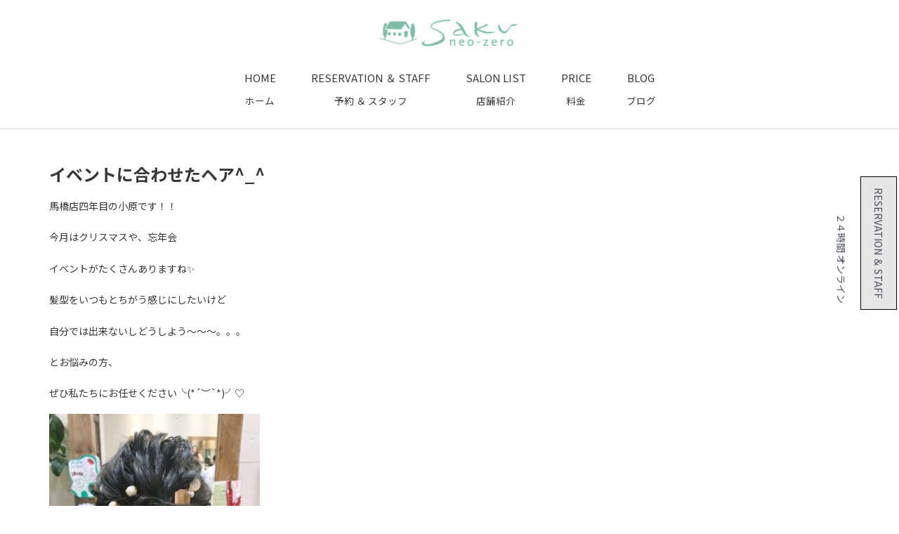

--- FILE ---
content_type: text/html; charset=UTF-8
request_url: https://neo-zero.com/blog/%E3%82%A4%E3%83%99%E3%83%B3%E3%83%88%E3%81%AB%E5%90%88%E3%82%8F%E3%81%9B%E3%81%9F%E3%83%98%E3%82%A2_/
body_size: 16034
content:
<!doctype html>
<html lang="ja">
<head>
	<meta charset="UTF-8">
	<meta name="viewport" content="width=device-width, initial-scale=1">
	<link rel="profile" href="https://gmpg.org/xfn/11">
	<script>
var theplus_ajax_url = "https://neo-zero.com/wp-admin/admin-ajax.php";
		var theplus_ajax_post_url = "https://neo-zero.com/wp-admin/admin-post.php";
		var theplus_nonce = "98129a2588";
</script>
<meta name='robots' content='max-image-preview:large' />
<link href='https://fonts.gstatic.com' crossorigin rel='preconnect' />
<link rel="alternate" type="application/rss+xml" title=" &raquo; フィード" href="https://neo-zero.com/feed/" />
<link rel="alternate" type="application/rss+xml" title=" &raquo; コメントフィード" href="https://neo-zero.com/comments/feed/" />
<link rel="alternate" title="oEmbed (JSON)" type="application/json+oembed" href="https://neo-zero.com/wp-json/oembed/1.0/embed?url=https%3A%2F%2Fneo-zero.com%2Fblog%2F%25e3%2582%25a4%25e3%2583%2599%25e3%2583%25b3%25e3%2583%2588%25e3%2581%25ab%25e5%2590%2588%25e3%2582%258f%25e3%2581%259b%25e3%2581%259f%25e3%2583%2598%25e3%2582%25a2_%2F" />
<link rel="alternate" title="oEmbed (XML)" type="text/xml+oembed" href="https://neo-zero.com/wp-json/oembed/1.0/embed?url=https%3A%2F%2Fneo-zero.com%2Fblog%2F%25e3%2582%25a4%25e3%2583%2599%25e3%2583%25b3%25e3%2583%2588%25e3%2581%25ab%25e5%2590%2588%25e3%2582%258f%25e3%2581%259b%25e3%2581%259f%25e3%2583%2598%25e3%2582%25a2_%2F&#038;format=xml" />

<!-- SEO SIMPLE PACK 3.2.1 -->
<title>イベントに合わせたヘア^_^</title><link rel="preload" as="style" href="https://fonts.googleapis.com/css?family=Noto%20Sans%20JP%3A100%2C100italic%2C200%2C200italic%2C300%2C300italic%2C400%2C400italic%2C500%2C500italic%2C600%2C600italic%2C700%2C700italic%2C800%2C800italic%2C900%2C900italic%7CRoboto%3A100%2C100italic%2C200%2C200italic%2C300%2C300italic%2C400%2C400italic%2C500%2C500italic%2C600%2C600italic%2C700%2C700italic%2C800%2C800italic%2C900%2C900italic&#038;display=swap" /><link rel="stylesheet" href="https://fonts.googleapis.com/css?family=Noto%20Sans%20JP%3A100%2C100italic%2C200%2C200italic%2C300%2C300italic%2C400%2C400italic%2C500%2C500italic%2C600%2C600italic%2C700%2C700italic%2C800%2C800italic%2C900%2C900italic%7CRoboto%3A100%2C100italic%2C200%2C200italic%2C300%2C300italic%2C400%2C400italic%2C500%2C500italic%2C600%2C600italic%2C700%2C700italic%2C800%2C800italic%2C900%2C900italic&#038;display=swap" media="print" onload="this.media='all'" /><noscript><link rel="stylesheet" href="https://fonts.googleapis.com/css?family=Noto%20Sans%20JP%3A100%2C100italic%2C200%2C200italic%2C300%2C300italic%2C400%2C400italic%2C500%2C500italic%2C600%2C600italic%2C700%2C700italic%2C800%2C800italic%2C900%2C900italic%7CRoboto%3A100%2C100italic%2C200%2C200italic%2C300%2C300italic%2C400%2C400italic%2C500%2C500italic%2C600%2C600italic%2C700%2C700italic%2C800%2C800italic%2C900%2C900italic&#038;display=swap" /></noscript><link rel="preload" as="style" href="https://fonts.googleapis.com/css2?family=Noto+Sans+JP:wght@300;400;700&#038;display=swap" /><link rel="stylesheet" href="https://fonts.googleapis.com/css2?family=Noto+Sans+JP:wght@300;400;700&#038;display=swap" media="print" onload="this.media='all'" /><noscript><link rel="stylesheet" href="https://fonts.googleapis.com/css2?family=Noto+Sans+JP:wght@300;400;700&#038;display=swap" /></noscript>
<meta name="description" content="馬橋店四年目の小原です！！ 今月はクリスマスや、忘年会 イベントがたくさんありますね&#x2728; 髪型をいつもとちがう感じにしたいけど 自分では出来ないしどうしよう〜〜〜。。。 とお悩みの方、 ぜひ私たちにお任せください╰(*´︶`*)">
<meta name="keywords" content="松戸,美容室,美容院,Saku,サク,メンズ美容室,口コミ,人気,ランキング">
<link rel="canonical" href="https://neo-zero.com/blog/%e3%82%a4%e3%83%99%e3%83%b3%e3%83%88%e3%81%ab%e5%90%88%e3%82%8f%e3%81%9b%e3%81%9f%e3%83%98%e3%82%a2_/">
<meta property="og:locale" content="ja_JP">
<meta property="og:type" content="article">
<meta property="og:image" content="https://neo-zero.com/wp-content/uploads/2018/12/69B6EA59-77D7-439B-9F70-4AAAF4A4E2AC.jpeg">
<meta property="og:title" content="イベントに合わせたヘア^_^">
<meta property="og:description" content="馬橋店四年目の小原です！！ 今月はクリスマスや、忘年会 イベントがたくさんありますね&#x2728; 髪型をいつもとちがう感じにしたいけど 自分では出来ないしどうしよう〜〜〜。。。 とお悩みの方、 ぜひ私たちにお任せください╰(*´︶`*)">
<meta property="og:url" content="https://neo-zero.com/blog/%e3%82%a4%e3%83%99%e3%83%b3%e3%83%88%e3%81%ab%e5%90%88%e3%82%8f%e3%81%9b%e3%81%9f%e3%83%98%e3%82%a2_/">
<meta name="twitter:card" content="summary">
<!-- Google Analytics (gtag.js) -->
<script async src="https://www.googletagmanager.com/gtag/js?id=G-FVTJWBRM51"></script>
<script>
	window.dataLayer = window.dataLayer || [];
	function gtag(){dataLayer.push(arguments);}
	gtag("js", new Date());
	gtag("config", "G-FVTJWBRM51");
</script>
	<!-- / SEO SIMPLE PACK -->

<style id='wp-img-auto-sizes-contain-inline-css'>
img:is([sizes=auto i],[sizes^="auto," i]){contain-intrinsic-size:3000px 1500px}
/*# sourceURL=wp-img-auto-sizes-contain-inline-css */
</style>
<style id='wp-emoji-styles-inline-css'>

	img.wp-smiley, img.emoji {
		display: inline !important;
		border: none !important;
		box-shadow: none !important;
		height: 1em !important;
		width: 1em !important;
		margin: 0 0.07em !important;
		vertical-align: -0.1em !important;
		background: none !important;
		padding: 0 !important;
	}
/*# sourceURL=wp-emoji-styles-inline-css */
</style>
<link rel='stylesheet' id='wp-block-library-css' href='https://neo-zero.com/wp-includes/css/dist/block-library/style.min.css?ver=6.9' media='all' />
<style id='global-styles-inline-css'>
:root{--wp--preset--aspect-ratio--square: 1;--wp--preset--aspect-ratio--4-3: 4/3;--wp--preset--aspect-ratio--3-4: 3/4;--wp--preset--aspect-ratio--3-2: 3/2;--wp--preset--aspect-ratio--2-3: 2/3;--wp--preset--aspect-ratio--16-9: 16/9;--wp--preset--aspect-ratio--9-16: 9/16;--wp--preset--color--black: #000000;--wp--preset--color--cyan-bluish-gray: #abb8c3;--wp--preset--color--white: #ffffff;--wp--preset--color--pale-pink: #f78da7;--wp--preset--color--vivid-red: #cf2e2e;--wp--preset--color--luminous-vivid-orange: #ff6900;--wp--preset--color--luminous-vivid-amber: #fcb900;--wp--preset--color--light-green-cyan: #7bdcb5;--wp--preset--color--vivid-green-cyan: #00d084;--wp--preset--color--pale-cyan-blue: #8ed1fc;--wp--preset--color--vivid-cyan-blue: #0693e3;--wp--preset--color--vivid-purple: #9b51e0;--wp--preset--gradient--vivid-cyan-blue-to-vivid-purple: linear-gradient(135deg,rgb(6,147,227) 0%,rgb(155,81,224) 100%);--wp--preset--gradient--light-green-cyan-to-vivid-green-cyan: linear-gradient(135deg,rgb(122,220,180) 0%,rgb(0,208,130) 100%);--wp--preset--gradient--luminous-vivid-amber-to-luminous-vivid-orange: linear-gradient(135deg,rgb(252,185,0) 0%,rgb(255,105,0) 100%);--wp--preset--gradient--luminous-vivid-orange-to-vivid-red: linear-gradient(135deg,rgb(255,105,0) 0%,rgb(207,46,46) 100%);--wp--preset--gradient--very-light-gray-to-cyan-bluish-gray: linear-gradient(135deg,rgb(238,238,238) 0%,rgb(169,184,195) 100%);--wp--preset--gradient--cool-to-warm-spectrum: linear-gradient(135deg,rgb(74,234,220) 0%,rgb(151,120,209) 20%,rgb(207,42,186) 40%,rgb(238,44,130) 60%,rgb(251,105,98) 80%,rgb(254,248,76) 100%);--wp--preset--gradient--blush-light-purple: linear-gradient(135deg,rgb(255,206,236) 0%,rgb(152,150,240) 100%);--wp--preset--gradient--blush-bordeaux: linear-gradient(135deg,rgb(254,205,165) 0%,rgb(254,45,45) 50%,rgb(107,0,62) 100%);--wp--preset--gradient--luminous-dusk: linear-gradient(135deg,rgb(255,203,112) 0%,rgb(199,81,192) 50%,rgb(65,88,208) 100%);--wp--preset--gradient--pale-ocean: linear-gradient(135deg,rgb(255,245,203) 0%,rgb(182,227,212) 50%,rgb(51,167,181) 100%);--wp--preset--gradient--electric-grass: linear-gradient(135deg,rgb(202,248,128) 0%,rgb(113,206,126) 100%);--wp--preset--gradient--midnight: linear-gradient(135deg,rgb(2,3,129) 0%,rgb(40,116,252) 100%);--wp--preset--font-size--small: 13px;--wp--preset--font-size--medium: 20px;--wp--preset--font-size--large: 36px;--wp--preset--font-size--x-large: 42px;--wp--preset--spacing--20: 0.44rem;--wp--preset--spacing--30: 0.67rem;--wp--preset--spacing--40: 1rem;--wp--preset--spacing--50: 1.5rem;--wp--preset--spacing--60: 2.25rem;--wp--preset--spacing--70: 3.38rem;--wp--preset--spacing--80: 5.06rem;--wp--preset--shadow--natural: 6px 6px 9px rgba(0, 0, 0, 0.2);--wp--preset--shadow--deep: 12px 12px 50px rgba(0, 0, 0, 0.4);--wp--preset--shadow--sharp: 6px 6px 0px rgba(0, 0, 0, 0.2);--wp--preset--shadow--outlined: 6px 6px 0px -3px rgb(255, 255, 255), 6px 6px rgb(0, 0, 0);--wp--preset--shadow--crisp: 6px 6px 0px rgb(0, 0, 0);}:where(.is-layout-flex){gap: 0.5em;}:where(.is-layout-grid){gap: 0.5em;}body .is-layout-flex{display: flex;}.is-layout-flex{flex-wrap: wrap;align-items: center;}.is-layout-flex > :is(*, div){margin: 0;}body .is-layout-grid{display: grid;}.is-layout-grid > :is(*, div){margin: 0;}:where(.wp-block-columns.is-layout-flex){gap: 2em;}:where(.wp-block-columns.is-layout-grid){gap: 2em;}:where(.wp-block-post-template.is-layout-flex){gap: 1.25em;}:where(.wp-block-post-template.is-layout-grid){gap: 1.25em;}.has-black-color{color: var(--wp--preset--color--black) !important;}.has-cyan-bluish-gray-color{color: var(--wp--preset--color--cyan-bluish-gray) !important;}.has-white-color{color: var(--wp--preset--color--white) !important;}.has-pale-pink-color{color: var(--wp--preset--color--pale-pink) !important;}.has-vivid-red-color{color: var(--wp--preset--color--vivid-red) !important;}.has-luminous-vivid-orange-color{color: var(--wp--preset--color--luminous-vivid-orange) !important;}.has-luminous-vivid-amber-color{color: var(--wp--preset--color--luminous-vivid-amber) !important;}.has-light-green-cyan-color{color: var(--wp--preset--color--light-green-cyan) !important;}.has-vivid-green-cyan-color{color: var(--wp--preset--color--vivid-green-cyan) !important;}.has-pale-cyan-blue-color{color: var(--wp--preset--color--pale-cyan-blue) !important;}.has-vivid-cyan-blue-color{color: var(--wp--preset--color--vivid-cyan-blue) !important;}.has-vivid-purple-color{color: var(--wp--preset--color--vivid-purple) !important;}.has-black-background-color{background-color: var(--wp--preset--color--black) !important;}.has-cyan-bluish-gray-background-color{background-color: var(--wp--preset--color--cyan-bluish-gray) !important;}.has-white-background-color{background-color: var(--wp--preset--color--white) !important;}.has-pale-pink-background-color{background-color: var(--wp--preset--color--pale-pink) !important;}.has-vivid-red-background-color{background-color: var(--wp--preset--color--vivid-red) !important;}.has-luminous-vivid-orange-background-color{background-color: var(--wp--preset--color--luminous-vivid-orange) !important;}.has-luminous-vivid-amber-background-color{background-color: var(--wp--preset--color--luminous-vivid-amber) !important;}.has-light-green-cyan-background-color{background-color: var(--wp--preset--color--light-green-cyan) !important;}.has-vivid-green-cyan-background-color{background-color: var(--wp--preset--color--vivid-green-cyan) !important;}.has-pale-cyan-blue-background-color{background-color: var(--wp--preset--color--pale-cyan-blue) !important;}.has-vivid-cyan-blue-background-color{background-color: var(--wp--preset--color--vivid-cyan-blue) !important;}.has-vivid-purple-background-color{background-color: var(--wp--preset--color--vivid-purple) !important;}.has-black-border-color{border-color: var(--wp--preset--color--black) !important;}.has-cyan-bluish-gray-border-color{border-color: var(--wp--preset--color--cyan-bluish-gray) !important;}.has-white-border-color{border-color: var(--wp--preset--color--white) !important;}.has-pale-pink-border-color{border-color: var(--wp--preset--color--pale-pink) !important;}.has-vivid-red-border-color{border-color: var(--wp--preset--color--vivid-red) !important;}.has-luminous-vivid-orange-border-color{border-color: var(--wp--preset--color--luminous-vivid-orange) !important;}.has-luminous-vivid-amber-border-color{border-color: var(--wp--preset--color--luminous-vivid-amber) !important;}.has-light-green-cyan-border-color{border-color: var(--wp--preset--color--light-green-cyan) !important;}.has-vivid-green-cyan-border-color{border-color: var(--wp--preset--color--vivid-green-cyan) !important;}.has-pale-cyan-blue-border-color{border-color: var(--wp--preset--color--pale-cyan-blue) !important;}.has-vivid-cyan-blue-border-color{border-color: var(--wp--preset--color--vivid-cyan-blue) !important;}.has-vivid-purple-border-color{border-color: var(--wp--preset--color--vivid-purple) !important;}.has-vivid-cyan-blue-to-vivid-purple-gradient-background{background: var(--wp--preset--gradient--vivid-cyan-blue-to-vivid-purple) !important;}.has-light-green-cyan-to-vivid-green-cyan-gradient-background{background: var(--wp--preset--gradient--light-green-cyan-to-vivid-green-cyan) !important;}.has-luminous-vivid-amber-to-luminous-vivid-orange-gradient-background{background: var(--wp--preset--gradient--luminous-vivid-amber-to-luminous-vivid-orange) !important;}.has-luminous-vivid-orange-to-vivid-red-gradient-background{background: var(--wp--preset--gradient--luminous-vivid-orange-to-vivid-red) !important;}.has-very-light-gray-to-cyan-bluish-gray-gradient-background{background: var(--wp--preset--gradient--very-light-gray-to-cyan-bluish-gray) !important;}.has-cool-to-warm-spectrum-gradient-background{background: var(--wp--preset--gradient--cool-to-warm-spectrum) !important;}.has-blush-light-purple-gradient-background{background: var(--wp--preset--gradient--blush-light-purple) !important;}.has-blush-bordeaux-gradient-background{background: var(--wp--preset--gradient--blush-bordeaux) !important;}.has-luminous-dusk-gradient-background{background: var(--wp--preset--gradient--luminous-dusk) !important;}.has-pale-ocean-gradient-background{background: var(--wp--preset--gradient--pale-ocean) !important;}.has-electric-grass-gradient-background{background: var(--wp--preset--gradient--electric-grass) !important;}.has-midnight-gradient-background{background: var(--wp--preset--gradient--midnight) !important;}.has-small-font-size{font-size: var(--wp--preset--font-size--small) !important;}.has-medium-font-size{font-size: var(--wp--preset--font-size--medium) !important;}.has-large-font-size{font-size: var(--wp--preset--font-size--large) !important;}.has-x-large-font-size{font-size: var(--wp--preset--font-size--x-large) !important;}
/*# sourceURL=global-styles-inline-css */
</style>

<style id='classic-theme-styles-inline-css'>
/*! This file is auto-generated */
.wp-block-button__link{color:#fff;background-color:#32373c;border-radius:9999px;box-shadow:none;text-decoration:none;padding:calc(.667em + 2px) calc(1.333em + 2px);font-size:1.125em}.wp-block-file__button{background:#32373c;color:#fff;text-decoration:none}
/*# sourceURL=/wp-includes/css/classic-themes.min.css */
</style>
<link rel='stylesheet' id='theplus-plus-extra-adv-css' href='//neo-zero.com/wp-content/plugins/theplus_elementor_addon/assets/css/main/plus-extra-adv/plus-extra-adv.min.css?ver=5.2.19' media='all' />
<link rel='stylesheet' id='theplus-plus-advanced-buttons-css' href='//neo-zero.com/wp-content/plugins/theplus_elementor_addon/assets/css/main/advanced-buttons/plus-advanced-buttons.min.css?ver=5.2.19' media='all' />
<link rel='stylesheet' id='theplus-plus-off-canvas-css' href='//neo-zero.com/wp-content/plugins/theplus_elementor_addon/assets/css/main/off-canvas/plus-off-canvas.min.css?ver=5.2.19' media='all' />
<link rel='stylesheet' id='theplus-plus-shape-divider-css' href='//neo-zero.com/wp-content/plugins/theplus_elementor_addon/assets/css/main/shape-divider/plus-shape-divider.min.css?ver=5.2.19' media='all' />
<link data-minify="1" rel='stylesheet' id='plus-icons-mind-css-css' href='https://neo-zero.com/wp-content/cache/min/1/wp-content/plugins/theplus_elementor_addon/assets/css/extra/iconsmind.min.css?ver=1763729836' media='all' />
<link rel='stylesheet' id='hello-elementor-css' href='https://neo-zero.com/wp-content/themes/hello-elementor/style.min.css?ver=2.9.0' media='all' />
<link rel='stylesheet' id='hello-elementor-theme-style-css' href='https://neo-zero.com/wp-content/themes/hello-elementor/theme.min.css?ver=2.9.0' media='all' />
<link data-minify="1" rel='stylesheet' id='elementor-icons-css' href='https://neo-zero.com/wp-content/cache/min/1/wp-content/plugins/elementor/assets/lib/eicons/css/elementor-icons.min.css?ver=1763729836' media='all' />
<link rel='stylesheet' id='elementor-frontend-css' href='https://neo-zero.com/wp-content/plugins/elementor/assets/css/frontend-lite.min.css?ver=3.17.2' media='all' />
<link data-minify="1" rel='stylesheet' id='swiper-css' href='https://neo-zero.com/wp-content/cache/min/1/wp-content/plugins/elementor/assets/lib/swiper/v8/css/swiper.min.css?ver=1763729836' media='all' />
<link rel='stylesheet' id='elementor-post-12-css' href='https://neo-zero.com/wp-content/uploads/elementor/css/post-12.css?ver=1763729835' media='all' />
<link rel='stylesheet' id='elementor-pro-css' href='https://neo-zero.com/wp-content/plugins/elementor-pro/assets/css/frontend-lite.min.css?ver=3.17.1' media='all' />
<link data-minify="1" rel='stylesheet' id='font-awesome-5-all-css' href='https://neo-zero.com/wp-content/cache/min/1/wp-content/plugins/elementor/assets/lib/font-awesome/css/all.min.css?ver=1763729836' media='all' />
<link rel='stylesheet' id='font-awesome-4-shim-css' href='https://neo-zero.com/wp-content/plugins/elementor/assets/lib/font-awesome/css/v4-shims.min.css?ver=3.17.2' media='all' />
<link rel='stylesheet' id='elementor-global-css' href='https://neo-zero.com/wp-content/uploads/elementor/css/global.css?ver=1763729836' media='all' />
<link rel='stylesheet' id='elementor-post-21619-css' href='https://neo-zero.com/wp-content/uploads/elementor/css/post-21619.css?ver=1765534519' media='all' />
<link rel='stylesheet' id='elementor-post-21546-css' href='https://neo-zero.com/wp-content/uploads/elementor/css/post-21546.css?ver=1763729836' media='all' />

<link rel='stylesheet' id='elementor-icons-shared-0-css' href='https://neo-zero.com/wp-content/plugins/elementor/assets/lib/font-awesome/css/fontawesome.min.css?ver=5.15.3' media='all' />
<link data-minify="1" rel='stylesheet' id='elementor-icons-fa-solid-css' href='https://neo-zero.com/wp-content/cache/min/1/wp-content/plugins/elementor/assets/lib/font-awesome/css/solid.min.css?ver=1763729836' media='all' />
<link rel="preconnect" href="https://fonts.gstatic.com/" crossorigin><script src="https://neo-zero.com/wp-includes/js/jquery/jquery.min.js?ver=3.7.1" id="jquery-core-js" defer></script>


<link rel="https://api.w.org/" href="https://neo-zero.com/wp-json/" /><link rel="alternate" title="JSON" type="application/json" href="https://neo-zero.com/wp-json/wp/v2/posts/8302" /><link rel="EditURI" type="application/rsd+xml" title="RSD" href="https://neo-zero.com/xmlrpc.php?rsd" />
<meta name="generator" content="WordPress 6.9" />
<link rel='shortlink' href='https://neo-zero.com/?p=8302' />
<meta name="generator" content="Site Kit by Google 1.118.0" />			<style>*:not(.elementor-editor-active) .plus-conditions--hidden {display: none;}</style>
		<meta name="generator" content="Elementor 3.17.2; features: e_dom_optimization, e_optimized_assets_loading, e_optimized_css_loading, additional_custom_breakpoints, block_editor_assets_optimize, e_image_loading_optimization; settings: css_print_method-external, google_font-enabled, font_display-swap">
<noscript><style>.lazyload[data-src]{display:none !important;}</style></noscript><style>.lazyload{background-image:none !important;}.lazyload:before{background-image:none !important;}</style><link rel="preconnect" href="https://fonts.googleapis.com">
<link rel="preconnect" href="https://fonts.gstatic.com" crossorigin>

<link rel="icon" href="https://neo-zero.com/wp-content/uploads/2023/11/elementor/thumbs/favicon2-qg3i888gsskev9ztpz5aamtha3ul7v0y0r0xwudd9w.png" sizes="32x32" />
<link rel="icon" href="https://neo-zero.com/wp-content/uploads/2023/11/favicon2-300x300.png" sizes="192x192" />
<link rel="apple-touch-icon" href="https://neo-zero.com/wp-content/uploads/2023/11/favicon2-300x300.png" />
<meta name="msapplication-TileImage" content="https://neo-zero.com/wp-content/uploads/2023/11/favicon2-300x300.png" />
<noscript><style id="rocket-lazyload-nojs-css">.rll-youtube-player, [data-lazy-src]{display:none !important;}</style></noscript><link rel='stylesheet' id='elementor-post-21698-css' href='https://neo-zero.com/wp-content/uploads/elementor/css/post-21698.css?ver=1763742080' media='all' />
<link rel='stylesheet' id='e-animations-css' href='https://neo-zero.com/wp-content/plugins/elementor/assets/lib/animations/animations.min.css?ver=3.17.2' media='all' />
</head>
<body class="wp-singular post-template-default single single-post postid-8302 single-format-standard wp-custom-logo wp-theme-hello-elementor elementor-default elementor-kit-12">



<a class="skip-link screen-reader-text" href="#content">コンテンツにスキップ</a>

		<header data-elementor-type="header" data-elementor-id="21619" class="elementor elementor-21619 elementor-location-header" data-elementor-post-type="elementor_library">
						<div class="elementor-element elementor-element-c615cd1 elementor-hidden-mobile e-con-full e-flex e-con e-parent" data-id="c615cd1" data-element_type="container" data-settings="{&quot;content_width&quot;:&quot;full&quot;,&quot;background_background&quot;:&quot;classic&quot;}" data-core-v316-plus="true">
		<div class="elementor-element elementor-element-3c931b6 e-con-full e-flex e-con e-child" data-id="3c931b6" data-element_type="container" data-settings="{&quot;content_width&quot;:&quot;full&quot;}">
				<div class="elementor-element elementor-element-d58958a elementor-widget elementor-widget-image" data-id="d58958a" data-element_type="widget" data-widget_type="image.default">
				<div class="elementor-widget-container">
			<style>/*! elementor - v3.17.0 - 01-11-2023 */
.elementor-widget-image{text-align:center}.elementor-widget-image a{display:inline-block}.elementor-widget-image a img[src$=".svg"]{width:48px}.elementor-widget-image img{vertical-align:middle;display:inline-block}</style>												<img width="200" height="46" src="data:image/svg+xml,%3Csvg%20xmlns='http://www.w3.org/2000/svg'%20viewBox='0%200%20200%2046'%3E%3C/svg%3E" title="千葉県松戸市美容室ヘアサロンsaku" alt="千葉県松戸市美容室ヘアサロンsaku" data-lazy-src="https://neo-zero.com/wp-content/uploads/elementor/thumbs/logo2-7chfyt4ozw4qv7jghsnvmoii7zvejgzjeb06u8365e4.png" /><noscript><img width="200" height="46" src="https://neo-zero.com/wp-content/uploads/elementor/thumbs/logo2-7chfyt4ozw4qv7jghsnvmoii7zvejgzjeb06u8365e4.png" title="千葉県松戸市美容室ヘアサロンsaku" alt="千葉県松戸市美容室ヘアサロンsaku" loading="lazy" /></noscript>															</div>
				</div>
				</div>
				</div>
		<div class="elementor-element elementor-element-0b23135 elementor-hidden-mobile e-flex e-con-boxed e-con e-parent" data-id="0b23135" data-element_type="container" data-settings="{&quot;background_background&quot;:&quot;classic&quot;,&quot;sticky&quot;:&quot;top&quot;,&quot;sticky_on&quot;:[&quot;desktop&quot;,&quot;tablet&quot;],&quot;content_width&quot;:&quot;boxed&quot;,&quot;sticky_offset&quot;:0,&quot;sticky_effects_offset&quot;:0}" data-core-v316-plus="true">
					<div class="e-con-inner">
		<div class="elementor-element elementor-element-a8fc047 e-con-full e-flex e-con e-child" data-id="a8fc047" data-element_type="container" data-settings="{&quot;content_width&quot;:&quot;full&quot;,&quot;background_background&quot;:&quot;classic&quot;}">
				<div class="elementor-element elementor-element-d92f0ad elementor-widget elementor-widget-image" data-id="d92f0ad" data-element_type="widget" data-settings="{&quot;motion_fx_motion_fx_scrolling&quot;:&quot;yes&quot;,&quot;motion_fx_opacity_effect&quot;:&quot;yes&quot;,&quot;motion_fx_opacity_range&quot;:{&quot;unit&quot;:&quot;%&quot;,&quot;size&quot;:&quot;&quot;,&quot;sizes&quot;:{&quot;start&quot;:85,&quot;end&quot;:100}},&quot;motion_fx_devices&quot;:[&quot;desktop&quot;,&quot;tablet&quot;],&quot;motion_fx_opacity_direction&quot;:&quot;out-in&quot;,&quot;motion_fx_opacity_level&quot;:{&quot;unit&quot;:&quot;px&quot;,&quot;size&quot;:10,&quot;sizes&quot;:[]}}" data-widget_type="image.default">
				<div class="elementor-widget-container">
																<a href="https://neo-zero.com/">
							<img width="120" height="35" src="data:image/svg+xml,%3Csvg%20xmlns='http://www.w3.org/2000/svg'%20viewBox='0%200%20120%2035'%3E%3C/svg%3E" title="松戸の美容室saku-logo" alt="松戸の美容室saku-logo" data-lazy-src="https://neo-zero.com/wp-content/uploads/elementor/thumbs/松戸の美容室saku-logo-qhkamjyuktreamca0ir0y8cejdm07e86d0mgd0jzoe.png" /><noscript><img width="120" height="35" src="https://neo-zero.com/wp-content/uploads/elementor/thumbs/松戸の美容室saku-logo-qhkamjyuktreamca0ir0y8cejdm07e86d0mgd0jzoe.png" title="松戸の美容室saku-logo" alt="松戸の美容室saku-logo" loading="lazy" /></noscript>								</a>
															</div>
				</div>
				</div>
		<div class="elementor-element elementor-element-9a69a3f e-con-full e-flex e-con e-child" data-id="9a69a3f" data-element_type="container" data-settings="{&quot;content_width&quot;:&quot;full&quot;,&quot;background_background&quot;:&quot;classic&quot;}">
				<div class="elementor-element elementor-element-f56936f elementor-nav-menu--stretch elementor-nav-menu__text-align-center elementor-hidden-mobile elementor-nav-menu--dropdown-tablet elementor-nav-menu--toggle elementor-nav-menu--burger elementor-widget elementor-widget-nav-menu" data-id="f56936f" data-element_type="widget" data-settings="{&quot;full_width&quot;:&quot;stretch&quot;,&quot;toggle_icon_hover_animation&quot;:&quot;grow&quot;,&quot;layout&quot;:&quot;horizontal&quot;,&quot;submenu_icon&quot;:{&quot;value&quot;:&quot;&lt;i class=\&quot;fas fa-caret-down\&quot;&gt;&lt;\/i&gt;&quot;,&quot;library&quot;:&quot;fa-solid&quot;},&quot;toggle&quot;:&quot;burger&quot;}" data-widget_type="nav-menu.default">
				<div class="elementor-widget-container">
			<link rel="stylesheet" href="https://neo-zero.com/wp-content/plugins/elementor-pro/assets/css/widget-nav-menu.min.css">			<nav class="elementor-nav-menu--main elementor-nav-menu__container elementor-nav-menu--layout-horizontal e--pointer-text e--animation-float">
				<ul id="menu-1-f56936f" class="elementor-nav-menu"><li class="menu-item menu-item-type-custom menu-item-object-custom menu-item-home menu-item-21512"><a href="http://neo-zero.com/" class="elementor-item"><span>HOME</span><span>ホーム</span></a></li>
<li class="menu-item menu-item-type-post_type menu-item-object-page menu-item-21513"><a href="https://neo-zero.com/appointment/" class="elementor-item"><span>RESERVATION ＆ STAFF</span><span>予約 ＆ スタッフ</span></a></li>
<li class="menu-item menu-item-type-post_type menu-item-object-page menu-item-21514"><a href="https://neo-zero.com/salon/" class="elementor-item"><span>SALON LIST</span><span>店舗紹介</span></a></li>
<li class="menu-item menu-item-type-post_type menu-item-object-page menu-item-21518"><a href="https://neo-zero.com/menu/" class="elementor-item"><span>PRICE</span><span>料金</span></a></li>
<li class="menu-item menu-item-type-post_type menu-item-object-page menu-item-21515"><a href="https://neo-zero.com/blog/" class="elementor-item"><span>BLOG</span><span>ブログ</span></a></li>
</ul>			</nav>
					<div class="elementor-menu-toggle" role="button" tabindex="0" aria-label="Menu Toggle" aria-expanded="false">
			<i aria-hidden="true" role="presentation" class="elementor-menu-toggle__icon--open elementor-animation-grow eicon-menu-bar"></i><i aria-hidden="true" role="presentation" class="elementor-menu-toggle__icon--close elementor-animation-grow eicon-close"></i>			<span class="elementor-screen-only">メニュー</span>
		</div>
					<nav class="elementor-nav-menu--dropdown elementor-nav-menu__container" aria-hidden="true">
				<ul id="menu-2-f56936f" class="elementor-nav-menu"><li class="menu-item menu-item-type-custom menu-item-object-custom menu-item-home menu-item-21512"><a href="http://neo-zero.com/" class="elementor-item" tabindex="-1"><span>HOME</span><span>ホーム</span></a></li>
<li class="menu-item menu-item-type-post_type menu-item-object-page menu-item-21513"><a href="https://neo-zero.com/appointment/" class="elementor-item" tabindex="-1"><span>RESERVATION ＆ STAFF</span><span>予約 ＆ スタッフ</span></a></li>
<li class="menu-item menu-item-type-post_type menu-item-object-page menu-item-21514"><a href="https://neo-zero.com/salon/" class="elementor-item" tabindex="-1"><span>SALON LIST</span><span>店舗紹介</span></a></li>
<li class="menu-item menu-item-type-post_type menu-item-object-page menu-item-21518"><a href="https://neo-zero.com/menu/" class="elementor-item" tabindex="-1"><span>PRICE</span><span>料金</span></a></li>
<li class="menu-item menu-item-type-post_type menu-item-object-page menu-item-21515"><a href="https://neo-zero.com/blog/" class="elementor-item" tabindex="-1"><span>BLOG</span><span>ブログ</span></a></li>
</ul>			</nav>
				</div>
				</div>
				</div>
					</div>
				</div>
		<div class="elementor-element elementor-element-aa8fff5 elementor-hidden-desktop elementor-hidden-tablet e-flex e-con-boxed e-con e-parent" data-id="aa8fff5" data-element_type="container" data-settings="{&quot;background_background&quot;:&quot;classic&quot;,&quot;sticky&quot;:&quot;top&quot;,&quot;sticky_on&quot;:[&quot;mobile&quot;],&quot;content_width&quot;:&quot;boxed&quot;,&quot;sticky_offset&quot;:0,&quot;sticky_effects_offset&quot;:0}" data-core-v316-plus="true">
					<div class="e-con-inner">
		<div class="elementor-element elementor-element-fe85ae9 e-con-full e-flex e-con e-child" data-id="fe85ae9" data-element_type="container" data-settings="{&quot;content_width&quot;:&quot;full&quot;}">
				<div class="elementor-element elementor-element-ac32f87 elementor-widget elementor-widget-image" data-id="ac32f87" data-element_type="widget" data-settings="{&quot;_animation_mobile&quot;:&quot;none&quot;}" data-widget_type="image.default">
				<div class="elementor-widget-container">
																<a href="https://neo-zero.com/">
							<img width="120" height="35" src="data:image/svg+xml,%3Csvg%20xmlns='http://www.w3.org/2000/svg'%20viewBox='0%200%20120%2035'%3E%3C/svg%3E" title="松戸の美容室saku-logo" alt="松戸の美容室saku-logo" data-lazy-src="https://neo-zero.com/wp-content/uploads/elementor/thumbs/松戸の美容室saku-logo-qhkamjyuktreamca0ir0y8cejdm07e86d0mgd0jzoe.png" /><noscript><img width="120" height="35" src="https://neo-zero.com/wp-content/uploads/elementor/thumbs/松戸の美容室saku-logo-qhkamjyuktreamca0ir0y8cejdm07e86d0mgd0jzoe.png" title="松戸の美容室saku-logo" alt="松戸の美容室saku-logo" loading="lazy" /></noscript>								</a>
															</div>
				</div>
				</div>
		<div class="elementor-element elementor-element-2554412 e-con-full e-flex e-con e-child" data-id="2554412" data-element_type="container" data-settings="{&quot;content_width&quot;:&quot;full&quot;}">
				<div class="elementor-element elementor-element-f4e18a8 text-center elementor-widget elementor-widget-tp-off-canvas" data-id="f4e18a8" data-element_type="widget" data-widget_type="tp-off-canvas.default">
				<div class="elementor-widget-container">
			<div class="plus-offcanvas-wrapper canvas-f4e18a8  " data-canvas-id="canvas-f4e18a8" data-settings={"content_id":"f4e18a8","transition":"slide","direction":"left","esc_close":"no","body_click_close":"no","trigger":"yes","tpageload":"no","tscroll":"no","scrollHeight":"","texit":"no","tinactivity":"no","tpageviews":"no","tpageviewscount":"","tprevurl":"no","previousUrl":"","textraclick":"no","extraId":"","extraIdClose":"","inactivitySec":"","sr":"","srxtime":"","srxdays":""}   ><div class="offcanvas-toggle-wrap"><div class="offcanvas-toggle-btn humberger-style-1 "><span class="menu_line menu_line--top"></span><span class="menu_line menu_line--center"></span><span class="menu_line menu_line--bottom"></span></div></div><div class="plus-canvas-content-wrap    tp-outer-no  plus-f4e18a8 plus-left plus-slide scroll-bar-disable"><div class="plus-offcanvas-header direction- "><div class="plus-offcanvas-close plus-offcanvas-close-f4e18a8 " role="button"></div></div><div class="plus-content-editor">		<div data-elementor-type="container" data-elementor-id="21698" class="elementor elementor-21698" data-elementor-post-type="elementor_library">
							<div class="elementor-element elementor-element-9930471 e-con-full elementor-hidden-desktop elementor-hidden-tablet e-flex e-con e-parent" data-id="9930471" data-element_type="container" data-settings="{&quot;background_background&quot;:&quot;classic&quot;,&quot;content_width&quot;:&quot;full&quot;}" data-core-v316-plus="true">
		<div class="elementor-element elementor-element-d84323a e-con-full e-flex e-con e-child" data-id="d84323a" data-element_type="container" data-settings="{&quot;content_width&quot;:&quot;full&quot;,&quot;background_background&quot;:&quot;classic&quot;}">
				<div class="elementor-element elementor-element-d5aaeb7 elementor-widget-mobile__width-inherit elementor-widget elementor-widget-heading" data-id="d5aaeb7" data-element_type="widget" data-widget_type="heading.default">
				<div class="elementor-widget-container">
			<style>/*! elementor - v3.17.0 - 01-11-2023 */
.elementor-heading-title{padding:0;margin:0;line-height:1}.elementor-widget-heading .elementor-heading-title[class*=elementor-size-]>a{color:inherit;font-size:inherit;line-height:inherit}.elementor-widget-heading .elementor-heading-title.elementor-size-small{font-size:15px}.elementor-widget-heading .elementor-heading-title.elementor-size-medium{font-size:19px}.elementor-widget-heading .elementor-heading-title.elementor-size-large{font-size:29px}.elementor-widget-heading .elementor-heading-title.elementor-size-xl{font-size:39px}.elementor-widget-heading .elementor-heading-title.elementor-size-xxl{font-size:59px}</style><h2 class="elementor-heading-title elementor-size-default"><a href="https://neo-zero.com/appointment">RESERVATION ＆ STAFF　　　　　　</a></h2>		</div>
				</div>
				<div class="elementor-element elementor-element-dc39fd2 elementor-widget-mobile__width-inherit elementor-widget elementor-widget-heading" data-id="dc39fd2" data-element_type="widget" data-widget_type="heading.default">
				<div class="elementor-widget-container">
			<h2 class="elementor-heading-title elementor-size-default"><a href="https://neo-zero.com/appointment">[　予約 & スタッフ　]　　　　　　　　　　　</a></h2>		</div>
				</div>
				</div>
		<div class="elementor-element elementor-element-5ed1094 e-con-full e-flex e-con e-child" data-id="5ed1094" data-element_type="container" data-settings="{&quot;content_width&quot;:&quot;full&quot;}">
				<div class="elementor-element elementor-element-e53bd2b elementor-widget elementor-widget-heading" data-id="e53bd2b" data-element_type="widget" data-widget_type="heading.default">
				<div class="elementor-widget-container">
			<h2 class="elementor-heading-title elementor-size-default"><a href="https://neo-zero.com/">HOME　　　 </a></h2>		</div>
				</div>
				<div class="elementor-element elementor-element-8b8fb50 elementor-widget elementor-widget-heading" data-id="8b8fb50" data-element_type="widget" data-widget_type="heading.default">
				<div class="elementor-widget-container">
			<h2 class="elementor-heading-title elementor-size-default"><a href="https://neo-zero.com/">[　ホーム　]　　　　</a></h2>		</div>
				</div>
				</div>
		<div class="elementor-element elementor-element-eb5d68b e-con-full e-flex e-con e-child" data-id="eb5d68b" data-element_type="container" data-settings="{&quot;content_width&quot;:&quot;full&quot;}">
				<div class="elementor-element elementor-element-e04d411 elementor-widget elementor-widget-heading" data-id="e04d411" data-element_type="widget" data-widget_type="heading.default">
				<div class="elementor-widget-container">
			<h2 class="elementor-heading-title elementor-size-default"><a href="https://neo-zero.com/salon">SALON LIST</a></h2>		</div>
				</div>
				<div class="elementor-element elementor-element-ebdbc42 elementor-widget elementor-widget-heading" data-id="ebdbc42" data-element_type="widget" data-widget_type="heading.default">
				<div class="elementor-widget-container">
			<h2 class="elementor-heading-title elementor-size-default"><a href="https://neo-zero.com/salon">[　店舗紹介　]</a></h2>		</div>
				</div>
				</div>
		<div class="elementor-element elementor-element-b5beb1c e-con-full e-flex e-con e-child" data-id="b5beb1c" data-element_type="container" data-settings="{&quot;content_width&quot;:&quot;full&quot;}">
				<div class="elementor-element elementor-element-2c9e2bd elementor-widget elementor-widget-heading" data-id="2c9e2bd" data-element_type="widget" data-widget_type="heading.default">
				<div class="elementor-widget-container">
			<h2 class="elementor-heading-title elementor-size-default"><a href="https://neo-zero.com/menu">PRICE　　　　</a></h2>		</div>
				</div>
				<div class="elementor-element elementor-element-91cfc07 elementor-widget elementor-widget-heading" data-id="91cfc07" data-element_type="widget" data-widget_type="heading.default">
				<div class="elementor-widget-container">
			<h2 class="elementor-heading-title elementor-size-default"><a href="https://neo-zero.com/menu">[　料金　]　　　　　</a></h2>		</div>
				</div>
				</div>
		<div class="elementor-element elementor-element-63ca2f5 e-con-full e-flex e-con e-child" data-id="63ca2f5" data-element_type="container" data-settings="{&quot;content_width&quot;:&quot;full&quot;}">
				<div class="elementor-element elementor-element-d6cc748 elementor-widget elementor-widget-heading" data-id="d6cc748" data-element_type="widget" data-widget_type="heading.default">
				<div class="elementor-widget-container">
			<h2 class="elementor-heading-title elementor-size-default"><a href="https://neo-zero.com/blog">Saku's BLOG</a></h2>		</div>
				</div>
				<div class="elementor-element elementor-element-05b651f elementor-widget elementor-widget-heading" data-id="05b651f" data-element_type="widget" data-widget_type="heading.default">
				<div class="elementor-widget-container">
			<h2 class="elementor-heading-title elementor-size-default"><a href="https://neo-zero.com/blog">[　ブログ　]</a></h2>		</div>
				</div>
				</div>
		<div class="elementor-element elementor-element-5c6f631 e-con-full e-flex e-con e-child" data-id="5c6f631" data-element_type="container" data-settings="{&quot;content_width&quot;:&quot;full&quot;}">
				<div class="elementor-element elementor-element-20dd8c5 elementor-widget elementor-widget-spacer" data-id="20dd8c5" data-element_type="widget" data-widget_type="spacer.default">
				<div class="elementor-widget-container">
			<style>/*! elementor - v3.17.0 - 01-11-2023 */
.elementor-column .elementor-spacer-inner{height:var(--spacer-size)}.e-con{--container-widget-width:100%}.e-con-inner>.elementor-widget-spacer,.e-con>.elementor-widget-spacer{width:var(--container-widget-width,var(--spacer-size));--align-self:var(--container-widget-align-self,initial);--flex-shrink:0}.e-con-inner>.elementor-widget-spacer>.elementor-widget-container,.e-con>.elementor-widget-spacer>.elementor-widget-container{height:100%;width:100%}.e-con-inner>.elementor-widget-spacer>.elementor-widget-container>.elementor-spacer,.e-con>.elementor-widget-spacer>.elementor-widget-container>.elementor-spacer{height:100%}.e-con-inner>.elementor-widget-spacer>.elementor-widget-container>.elementor-spacer>.elementor-spacer-inner,.e-con>.elementor-widget-spacer>.elementor-widget-container>.elementor-spacer>.elementor-spacer-inner{height:var(--container-widget-height,var(--spacer-size))}.e-con-inner>.elementor-widget-spacer.elementor-widget-empty,.e-con>.elementor-widget-spacer.elementor-widget-empty{position:relative;min-height:22px;min-width:22px}.e-con-inner>.elementor-widget-spacer.elementor-widget-empty .elementor-widget-empty-icon,.e-con>.elementor-widget-spacer.elementor-widget-empty .elementor-widget-empty-icon{position:absolute;top:0;bottom:0;left:0;right:0;margin:auto;padding:0;width:22px;height:22px}</style>		<div class="elementor-spacer">
			<div class="elementor-spacer-inner"></div>
		</div>
				</div>
				</div>
				</div>
		<div class="elementor-element elementor-element-4bdc0db e-con-full e-flex e-con e-child" data-id="4bdc0db" data-element_type="container" data-settings="{&quot;content_width&quot;:&quot;full&quot;}">
				<div class="elementor-element elementor-element-158070d elementor-widget elementor-widget-heading" data-id="158070d" data-element_type="widget" data-widget_type="heading.default">
				<div class="elementor-widget-container">
			<h2 class="elementor-heading-title elementor-size-default"><a href="https://neo-zero.com/salon/20th">Saku 20th c/h</a></h2>		</div>
				</div>
				<div class="elementor-element elementor-element-e923156 elementor-widget elementor-widget-heading" data-id="e923156" data-element_type="widget" data-widget_type="heading.default">
				<div class="elementor-widget-container">
			<h2 class="elementor-heading-title elementor-size-default"><a href="https://neo-zero.com/salon/20th">[　二十世紀が丘店　]</a></h2>		</div>
				</div>
				</div>
		<div class="elementor-element elementor-element-e67a4a4 e-con-full e-flex e-con e-child" data-id="e67a4a4" data-element_type="container" data-settings="{&quot;content_width&quot;:&quot;full&quot;}">
				<div class="elementor-element elementor-element-defd2a0 elementor-widget elementor-widget-heading" data-id="defd2a0" data-element_type="widget" data-widget_type="heading.default">
				<div class="elementor-widget-container">
			<h2 class="elementor-heading-title elementor-size-default"><a href="https://neo-zero.com/salon/kamihongou">Saku kamihongou</a></h2>		</div>
				</div>
				<div class="elementor-element elementor-element-919b127 elementor-widget elementor-widget-heading" data-id="919b127" data-element_type="widget" data-widget_type="heading.default">
				<div class="elementor-widget-container">
			<h2 class="elementor-heading-title elementor-size-default"><a href="https://neo-zero.com/salon/kamihongou">[　上本郷店　]</a></h2>		</div>
				</div>
				</div>
		<div class="elementor-element elementor-element-07f2d5e e-con-full e-flex e-con e-child" data-id="07f2d5e" data-element_type="container" data-settings="{&quot;content_width&quot;:&quot;full&quot;}">
				<div class="elementor-element elementor-element-8fd9f02 elementor-widget elementor-widget-heading" data-id="8fd9f02" data-element_type="widget" data-widget_type="heading.default">
				<div class="elementor-widget-container">
			<h2 class="elementor-heading-title elementor-size-default"><a href="https://neo-zero.com/salon/minoridai">Saku Minoridai</a></h2>		</div>
				</div>
				<div class="elementor-element elementor-element-b4511a7 elementor-widget elementor-widget-heading" data-id="b4511a7" data-element_type="widget" data-widget_type="heading.default">
				<div class="elementor-widget-container">
			<h2 class="elementor-heading-title elementor-size-default"><a href="https://neo-zero.com/salon/minoridai">[　稔台店　]</a></h2>		</div>
				</div>
				</div>
		<div class="elementor-element elementor-element-bcf3f7c e-con-full e-flex e-con e-child" data-id="bcf3f7c" data-element_type="container" data-settings="{&quot;content_width&quot;:&quot;full&quot;}">
				<div class="elementor-element elementor-element-d0aef45 elementor-widget elementor-widget-heading" data-id="d0aef45" data-element_type="widget" data-widget_type="heading.default">
				<div class="elementor-widget-container">
			<h2 class="elementor-heading-title elementor-size-default"><a href="https://neo-zero.com/salon/mabashi">Saku Mabashi</a></h2>		</div>
				</div>
				<div class="elementor-element elementor-element-69683c0 elementor-widget elementor-widget-heading" data-id="69683c0" data-element_type="widget" data-widget_type="heading.default">
				<div class="elementor-widget-container">
			<h2 class="elementor-heading-title elementor-size-default"><a href="https://neo-zero.com/salon/mabashi">[　馬橋店　]</a></h2>		</div>
				</div>
				</div>
		<div class="elementor-element elementor-element-643552a e-con-full e-flex e-con e-child" data-id="643552a" data-element_type="container" data-settings="{&quot;content_width&quot;:&quot;full&quot;}">
				<div class="elementor-element elementor-element-a1c57de elementor-widget elementor-widget-heading" data-id="a1c57de" data-element_type="widget" data-widget_type="heading.default">
				<div class="elementor-widget-container">
			<h2 class="elementor-heading-title elementor-size-default"><a href="https://neo-zero.com/salon/grande">Grande by Saku</a></h2>		</div>
				</div>
				<div class="elementor-element elementor-element-2dc7ced elementor-widget elementor-widget-heading" data-id="2dc7ced" data-element_type="widget" data-widget_type="heading.default">
				<div class="elementor-widget-container">
			<h2 class="elementor-heading-title elementor-size-default"><a href="https://neo-zero.com/salon/grande">[　北国分駅　]</a></h2>		</div>
				</div>
				</div>
		<div class="elementor-element elementor-element-b2ab49b e-con-full e-flex e-con e-child" data-id="b2ab49b" data-element_type="container" data-settings="{&quot;content_width&quot;:&quot;full&quot;}">
				<div class="elementor-element elementor-element-593550b elementor-widget elementor-widget-heading" data-id="593550b" data-element_type="widget" data-widget_type="heading.default">
				<div class="elementor-widget-container">
			<h2 class="elementor-heading-title elementor-size-default"><a href="https://neo-zero.com/salon/ondo">ondo by Saku</a></h2>		</div>
				</div>
				<div class="elementor-element elementor-element-2727759 elementor-widget elementor-widget-heading" data-id="2727759" data-element_type="widget" data-widget_type="heading.default">
				<div class="elementor-widget-container">
			<h2 class="elementor-heading-title elementor-size-default"><a href="https://neo-zero.com/salon/ondo">[　新松戸駅　]</a></h2>		</div>
				</div>
				</div>
		<div class="elementor-element elementor-element-9c84e9a e-con-full e-flex e-con e-child" data-id="9c84e9a" data-element_type="container" data-settings="{&quot;content_width&quot;:&quot;full&quot;}">
				<div class="elementor-element elementor-element-444e020 elementor-widget elementor-widget-heading" data-id="444e020" data-element_type="widget" data-widget_type="heading.default">
				<div class="elementor-widget-container">
			<h2 class="elementor-heading-title elementor-size-default"><a href="https://neo-zero.com/eyelash-extensions">EYELASH SALON</a></h2>		</div>
				</div>
				<div class="elementor-element elementor-element-a73944f elementor-widget elementor-widget-heading" data-id="a73944f" data-element_type="widget" data-widget_type="heading.default">
				<div class="elementor-widget-container">
			<h2 class="elementor-heading-title elementor-size-default"><a href="https://neo-zero.com/eyelash-extensions">－アイラッシュサロン / *まつ毛エクステ<br >
[　北国分駅　]</a></h2>		</div>
				</div>
				</div>
				</div>
							</div>
		</div></div></div>		</div>
				</div>
				</div>
					</div>
				</div>
						</header>
		
<main id="content" class="site-main post-8302 post type-post status-publish format-standard has-post-thumbnail hentry category-blog">

			<header class="page-header">
			<h1 class="entry-title">イベントに合わせたヘア^_^</h1>		</header>
	
	<div class="page-content">
		<p>馬橋店四年目の小原です！！</p>
<p>今月はクリスマスや、忘年会</p>
<p>イベントがたくさんありますね&#x2728;</p>
<p>髪型をいつもとちがう感じにしたいけど</p>
<p>自分では出来ないしどうしよう〜〜〜。。。</p>
<p>とお悩みの方、</p>
<p>ぜひ私たちにお任せください╰(*´︶`*)╯♡</p>
<p><img fetchpriority="high" decoding="async" class="img-responsive img-rounded wp-image-8303 size-medium alignnone" src="data:image/svg+xml,%3Csvg%20xmlns='http://www.w3.org/2000/svg'%20viewBox='0%200%20300%20300'%3E%3C/svg%3E" alt="" width="300" height="300" data-lazy-srcset="https://neo-zero.com/wp-content/uploads/2018/12/69B6EA59-77D7-439B-9F70-4AAAF4A4E2AC-300x300.jpeg 300w, https://neo-zero.com/wp-content/uploads/2018/12/69B6EA59-77D7-439B-9F70-4AAAF4A4E2AC-150x150.jpeg 150w, https://neo-zero.com/wp-content/uploads/2018/12/69B6EA59-77D7-439B-9F70-4AAAF4A4E2AC.jpeg 600w" data-lazy-sizes="(max-width: 300px) 100vw, 300px" data-lazy-src="https://neo-zero.com/wp-content/uploads/2018/12/69B6EA59-77D7-439B-9F70-4AAAF4A4E2AC-300x300.jpeg" /><noscript><img fetchpriority="high" decoding="async" class="img-responsive img-rounded wp-image-8303 size-medium alignnone" src="https://neo-zero.com/wp-content/uploads/2018/12/69B6EA59-77D7-439B-9F70-4AAAF4A4E2AC-300x300.jpeg" alt="" width="300" height="300" srcset="https://neo-zero.com/wp-content/uploads/2018/12/69B6EA59-77D7-439B-9F70-4AAAF4A4E2AC-300x300.jpeg 300w, https://neo-zero.com/wp-content/uploads/2018/12/69B6EA59-77D7-439B-9F70-4AAAF4A4E2AC-150x150.jpeg 150w, https://neo-zero.com/wp-content/uploads/2018/12/69B6EA59-77D7-439B-9F70-4AAAF4A4E2AC.jpeg 600w" sizes="(max-width: 300px) 100vw, 300px" /></noscript></p>
<p>周りの誰よりも可愛くさせます！！！</p>
<p>馬橋店TEL 0473936878</p>
		<div class="post-tags">
					</div>
			</div>

	
</main>

			<div data-elementor-type="footer" data-elementor-id="21546" class="elementor elementor-21546 elementor-location-footer" data-elementor-post-type="elementor_library">
						<div class="elementor-element elementor-element-4465779f e-flex e-con-boxed e-con e-parent" data-id="4465779f" data-element_type="container" data-settings="{&quot;background_background&quot;:&quot;classic&quot;,&quot;content_width&quot;:&quot;boxed&quot;}" data-core-v316-plus="true">
					<div class="e-con-inner">
				<div class="elementor-element elementor-element-54bc004f elementor-widget elementor-widget-tp-shape-divider" data-id="54bc004f" data-element_type="widget" data-widget_type="tp-shape-divider.default">
				<div class="elementor-widget-container">
			<div id="shape54bc004f" class="tp-plus-shape-divider shape-wave shape54bc004f shape-top " data-id="shape54bc004f" data-position="top" data-section-type="row"><svg class="wave-items classic-color elementor-repeater-item-9a52de1" width="100%" height="80" version="1.1" xmlns="http://www.w3.org/2000/svg" class="wave" data-color="#C2CAC8" data-height="80" data-bones="4" data-amplitude="60" data-speed="0.15" ><defs></defs><path id="wave-9a52de1" d="" /></svg><svg class="wave-items classic-color elementor-repeater-item-793f260" width="100%" height="60" version="1.1" xmlns="http://www.w3.org/2000/svg" class="wave" data-color="#C2CAC8B8" data-height="60" data-bones="5" data-amplitude="40" data-speed="0.18" ><defs></defs><path id="wave-793f260" d="" /></svg></div>		</div>
				</div>
					</div>
				</div>
		<div class="elementor-element elementor-element-d07b576 e-flex e-con-boxed e-con e-parent" data-id="d07b576" data-element_type="container" data-settings="{&quot;background_background&quot;:&quot;classic&quot;,&quot;content_width&quot;:&quot;boxed&quot;}" data-core-v316-plus="true">
					<div class="e-con-inner">
		<div class="elementor-element elementor-element-66d06f6 e-con-full e-flex e-con e-child" data-id="66d06f6" data-element_type="container" data-settings="{&quot;content_width&quot;:&quot;full&quot;}">
				<div class="elementor-element elementor-element-9efd974 elementor-widget elementor-widget-text-editor" data-id="9efd974" data-element_type="widget" data-widget_type="text-editor.default">
				<div class="elementor-widget-container">
			<style>/*! elementor - v3.17.0 - 01-11-2023 */
.elementor-widget-text-editor.elementor-drop-cap-view-stacked .elementor-drop-cap{background-color:#69727d;color:#fff}.elementor-widget-text-editor.elementor-drop-cap-view-framed .elementor-drop-cap{color:#69727d;border:3px solid;background-color:transparent}.elementor-widget-text-editor:not(.elementor-drop-cap-view-default) .elementor-drop-cap{margin-top:8px}.elementor-widget-text-editor:not(.elementor-drop-cap-view-default) .elementor-drop-cap-letter{width:1em;height:1em}.elementor-widget-text-editor .elementor-drop-cap{float:left;text-align:center;line-height:1;font-size:50px}.elementor-widget-text-editor .elementor-drop-cap-letter{display:inline-block}</style>				<p><a href="https://neo-zero.com/appointment">RESERVATION &amp; STAFF/ 予約＆スタッフ</a><br /><a href="https://neo-zero.com/salon">SALON LIST/ 店舗紹介</a><br /><a href="https://neo-zero.com/menu">PRICE / 料金</a><br /><a href="https://neo-zero.com/blog">Sakus  *BLOG/ ブログ</a></p>						</div>
				</div>
				</div>
		<div class="elementor-element elementor-element-8d41aaf e-con-full e-flex e-con e-child" data-id="8d41aaf" data-element_type="container" data-settings="{&quot;content_width&quot;:&quot;full&quot;}">
				<div class="elementor-element elementor-element-a625941 elementor-widget elementor-widget-text-editor" data-id="a625941" data-element_type="widget" data-widget_type="text-editor.default">
				<div class="elementor-widget-container">
							<p><a href="https://neo-zero.com/salon/20th/">美容室Saku &#8211; 二十世紀が丘店</a><br /><a href="https://neo-zero.com/salon/kamihongou/">美容室Saku &#8211; </a><a href="https://neo-zero.com/salon/kamihongou/">上本郷店</a><br /><a href="https://neo-zero.com/salon/minoridai/">美容室Saku &#8211; </a><a href="https://neo-zero.com/salon/minoridai/">稔台店</a><br /><a href="https://neo-zero.com/salon/mabashi/">美容室Saku &#8211; 馬橋店</a></p>						</div>
				</div>
				</div>
		<div class="elementor-element elementor-element-09a3a20 e-con-full e-flex e-con e-child" data-id="09a3a20" data-element_type="container" data-settings="{&quot;content_width&quot;:&quot;full&quot;}">
				<div class="elementor-element elementor-element-e3d8928 elementor-widget elementor-widget-text-editor" data-id="e3d8928" data-element_type="widget" data-widget_type="text-editor.default">
				<div class="elementor-widget-container">
							<p><a href="https://neo-zero.com/salon/grande/">Grande by Saku  : 美容室グランデ / 北国分</a><br /><a href="https://neo-zero.com/salon/ondo/">ondo by Saku  :</a><a href="https://neo-zero.com/salon/ondo/"> 美容室オンド / 新松戸</a><br /><a href="https://neo-zero.com/eyelash-extensions/">EYELASH SALON  : アイラッシュサロン</a></p>						</div>
				</div>
				</div>
		<div class="elementor-element elementor-element-af2628b e-con-full e-flex e-con e-child" data-id="af2628b" data-element_type="container" data-settings="{&quot;content_width&quot;:&quot;full&quot;}">
				<div class="elementor-element elementor-element-034a4a3 elementor-fixed e-transform elementor-hidden-tablet elementor-hidden-mobile elementor-widget elementor-widget-tp-advanced-buttons" data-id="034a4a3" data-element_type="widget" data-settings="{&quot;_position&quot;:&quot;fixed&quot;,&quot;_transform_rotateZ_effect&quot;:{&quot;unit&quot;:&quot;px&quot;,&quot;size&quot;:90,&quot;sizes&quot;:[]},&quot;_transform_rotateZ_effect_tablet&quot;:{&quot;unit&quot;:&quot;deg&quot;,&quot;size&quot;:&quot;&quot;,&quot;sizes&quot;:[]},&quot;_transform_rotateZ_effect_mobile&quot;:{&quot;unit&quot;:&quot;deg&quot;,&quot;size&quot;:&quot;&quot;,&quot;sizes&quot;:[]}}" data-widget_type="tp-advanced-buttons.default">
				<div class="elementor-widget-container">
			<div class="pt-plus-adv-button-wrapper " ><div id="advbutton697f2ed4bdb37" class="pt_plus_adv_button  ab-cta  tp_cta_st_6   " ><a href="https://neo-zero.com/appointment/" class="adv-button-link-wrap " role="button">RESERVATION ＆ STAFF<marquee scrollamount="4" direction="left" ><span>２４時間 オンライン予約</span></marquee></a></div></div>		</div>
				</div>
				<div class="elementor-element elementor-element-cfb989b elementor-widget elementor-widget-text-editor" data-id="cfb989b" data-element_type="widget" data-widget_type="text-editor.default">
				<div class="elementor-widget-container">
							<p><a href="https://neo-zero.com/first">－ FIRST GUEST</a>　/　<a href="https://neo-zero.com/mens">－MEN`S GUEST </a><br />・<a href="https://neo-zero.com/recruit" target="_blank" rel="noopener">RECRUIT</a>　/　<a href="https://neo-zero.com/privacy-policy">・PRIVACY POLICY</a></p>						</div>
				</div>
				<div class="elementor-element elementor-element-b349ae2 elementor-widget elementor-widget-theme-site-logo elementor-widget-image" data-id="b349ae2" data-element_type="widget" data-widget_type="theme-site-logo.default">
				<div class="elementor-widget-container">
											<a href="https://neo-zero.com">
			<img width="144" height="42" src="data:image/svg+xml,%3Csvg%20xmlns='http://www.w3.org/2000/svg'%20viewBox='0%200%20144%2042'%3E%3C/svg%3E" title="松戸の美容室saku-logo" alt="松戸の美容室saku-logo" data-lazy-src="https://neo-zero.com/wp-content/uploads/elementor/thumbs/松戸の美容室saku-logo-qhkamjyuvco1lpy8u4kzlvrwpzhhd7rg4r6v3ck6g4.png" /><noscript><img width="144" height="42" src="https://neo-zero.com/wp-content/uploads/elementor/thumbs/松戸の美容室saku-logo-qhkamjyuvco1lpy8u4kzlvrwpzhhd7rg4r6v3ck6g4.png" title="松戸の美容室saku-logo" alt="松戸の美容室saku-logo" loading="lazy" /></noscript>				</a>
											</div>
				</div>
				</div>
		<div class="elementor-element elementor-element-a5f7a33 e-con-full e-flex e-con e-child" data-id="a5f7a33" data-element_type="container" data-settings="{&quot;content_width&quot;:&quot;full&quot;}">
				<div class="elementor-element elementor-element-18163878 elementor-widget elementor-widget-heading" data-id="18163878" data-element_type="widget" data-widget_type="heading.default">
				<div class="elementor-widget-container">
			<p class="elementor-heading-title elementor-size-default"><a href="https://neo-zero.com/">© 2024  +松戸 美容室 美容院 ヘアサロン Saku Group<br/>
<img class="alignnone size-full wp-image-32811" src="data:image/svg+xml,%3Csvg%20xmlns='http://www.w3.org/2000/svg'%20viewBox='0%200%20178%2013'%3E%3C/svg%3E" alt="松戸-美容室・美容院・ヘアサロン" width="178" height="13" data-lazy-src="https://neo-zero.com/wp-content/uploads/2024/09/h13kuro.png" /><noscript><img class="alignnone size-full wp-image-32811" src="https://neo-zero.com/wp-content/uploads/2024/09/h13kuro.png" alt="松戸-美容室・美容院・ヘアサロン" width="178" height="13" /></noscript>
</a></p>		</div>
				</div>
				</div>
					</div>
				</div>
						</div>
		
<script type="speculationrules">
{"prefetch":[{"source":"document","where":{"and":[{"href_matches":"/*"},{"not":{"href_matches":["/wp-*.php","/wp-admin/*","/wp-content/uploads/*","/wp-content/*","/wp-content/plugins/*","/wp-content/themes/hello-elementor/*","/*\\?(.+)"]}},{"not":{"selector_matches":"a[rel~=\"nofollow\"]"}},{"not":{"selector_matches":".no-prefetch, .no-prefetch a"}}]},"eagerness":"conservative"}]}
</script>












<script id="rocket-browser-checker-js-after">
"use strict";var _createClass=function(){function defineProperties(target,props){for(var i=0;i<props.length;i++){var descriptor=props[i];descriptor.enumerable=descriptor.enumerable||!1,descriptor.configurable=!0,"value"in descriptor&&(descriptor.writable=!0),Object.defineProperty(target,descriptor.key,descriptor)}}return function(Constructor,protoProps,staticProps){return protoProps&&defineProperties(Constructor.prototype,protoProps),staticProps&&defineProperties(Constructor,staticProps),Constructor}}();function _classCallCheck(instance,Constructor){if(!(instance instanceof Constructor))throw new TypeError("Cannot call a class as a function")}var RocketBrowserCompatibilityChecker=function(){function RocketBrowserCompatibilityChecker(options){_classCallCheck(this,RocketBrowserCompatibilityChecker),this.passiveSupported=!1,this._checkPassiveOption(this),this.options=!!this.passiveSupported&&options}return _createClass(RocketBrowserCompatibilityChecker,[{key:"_checkPassiveOption",value:function(self){try{var options={get passive(){return!(self.passiveSupported=!0)}};window.addEventListener("test",null,options),window.removeEventListener("test",null,options)}catch(err){self.passiveSupported=!1}}},{key:"initRequestIdleCallback",value:function(){!1 in window&&(window.requestIdleCallback=function(cb){var start=Date.now();return setTimeout(function(){cb({didTimeout:!1,timeRemaining:function(){return Math.max(0,50-(Date.now()-start))}})},1)}),!1 in window&&(window.cancelIdleCallback=function(id){return clearTimeout(id)})}},{key:"isDataSaverModeOn",value:function(){return"connection"in navigator&&!0===navigator.connection.saveData}},{key:"supportsLinkPrefetch",value:function(){var elem=document.createElement("link");return elem.relList&&elem.relList.supports&&elem.relList.supports("prefetch")&&window.IntersectionObserver&&"isIntersecting"in IntersectionObserverEntry.prototype}},{key:"isSlowConnection",value:function(){return"connection"in navigator&&"effectiveType"in navigator.connection&&("2g"===navigator.connection.effectiveType||"slow-2g"===navigator.connection.effectiveType)}}]),RocketBrowserCompatibilityChecker}();
//# sourceURL=rocket-browser-checker-js-after
</script>
<script id="rocket-preload-links-js-extra">
var RocketPreloadLinksConfig = {"excludeUris":"/(?:.+/)?feed(?:/(?:.+/?)?)?$|/(?:.+/)?embed/|/(index.php/)?(.*)wp-json(/.*|$)|/refer/|/go/|/recommend/|/recommends/","usesTrailingSlash":"1","imageExt":"jpg|jpeg|gif|png|tiff|bmp|webp|avif|pdf|doc|docx|xls|xlsx|php","fileExt":"jpg|jpeg|gif|png|tiff|bmp|webp|avif|pdf|doc|docx|xls|xlsx|php|html|htm","siteUrl":"https://neo-zero.com","onHoverDelay":"100","rateThrottle":"3"};
//# sourceURL=rocket-preload-links-js-extra
</script>
<script id="rocket-preload-links-js-after">
(function() {
"use strict";var r="function"==typeof Symbol&&"symbol"==typeof Symbol.iterator?function(e){return typeof e}:function(e){return e&&"function"==typeof Symbol&&e.constructor===Symbol&&e!==Symbol.prototype?"symbol":typeof e},e=function(){function i(e,t){for(var n=0;n<t.length;n++){var i=t[n];i.enumerable=i.enumerable||!1,i.configurable=!0,"value"in i&&(i.writable=!0),Object.defineProperty(e,i.key,i)}}return function(e,t,n){return t&&i(e.prototype,t),n&&i(e,n),e}}();function i(e,t){if(!(e instanceof t))throw new TypeError("Cannot call a class as a function")}var t=function(){function n(e,t){i(this,n),this.browser=e,this.config=t,this.options=this.browser.options,this.prefetched=new Set,this.eventTime=null,this.threshold=1111,this.numOnHover=0}return e(n,[{key:"init",value:function(){!this.browser.supportsLinkPrefetch()||this.browser.isDataSaverModeOn()||this.browser.isSlowConnection()||(this.regex={excludeUris:RegExp(this.config.excludeUris,"i"),images:RegExp(".("+this.config.imageExt+")$","i"),fileExt:RegExp(".("+this.config.fileExt+")$","i")},this._initListeners(this))}},{key:"_initListeners",value:function(e){-1<this.config.onHoverDelay&&document.addEventListener("mouseover",e.listener.bind(e),e.listenerOptions),document.addEventListener("mousedown",e.listener.bind(e),e.listenerOptions),document.addEventListener("touchstart",e.listener.bind(e),e.listenerOptions)}},{key:"listener",value:function(e){var t=e.target.closest("a"),n=this._prepareUrl(t);if(null!==n)switch(e.type){case"mousedown":case"touchstart":this._addPrefetchLink(n);break;case"mouseover":this._earlyPrefetch(t,n,"mouseout")}}},{key:"_earlyPrefetch",value:function(t,e,n){var i=this,r=setTimeout(function(){if(r=null,0===i.numOnHover)setTimeout(function(){return i.numOnHover=0},1e3);else if(i.numOnHover>i.config.rateThrottle)return;i.numOnHover++,i._addPrefetchLink(e)},this.config.onHoverDelay);t.addEventListener(n,function e(){t.removeEventListener(n,e,{passive:!0}),null!==r&&(clearTimeout(r),r=null)},{passive:!0})}},{key:"_addPrefetchLink",value:function(i){return this.prefetched.add(i.href),new Promise(function(e,t){var n=document.createElement("link");n.rel="prefetch",n.href=i.href,n.onload=e,n.onerror=t,document.head.appendChild(n)}).catch(function(){})}},{key:"_prepareUrl",value:function(e){if(null===e||"object"!==(void 0===e?"undefined":r(e))||!1 in e||-1===["http:","https:"].indexOf(e.protocol))return null;var t=e.href.substring(0,this.config.siteUrl.length),n=this._getPathname(e.href,t),i={original:e.href,protocol:e.protocol,origin:t,pathname:n,href:t+n};return this._isLinkOk(i)?i:null}},{key:"_getPathname",value:function(e,t){var n=t?e.substring(this.config.siteUrl.length):e;return n.startsWith("/")||(n="/"+n),this._shouldAddTrailingSlash(n)?n+"/":n}},{key:"_shouldAddTrailingSlash",value:function(e){return this.config.usesTrailingSlash&&!e.endsWith("/")&&!this.regex.fileExt.test(e)}},{key:"_isLinkOk",value:function(e){return null!==e&&"object"===(void 0===e?"undefined":r(e))&&(!this.prefetched.has(e.href)&&e.origin===this.config.siteUrl&&-1===e.href.indexOf("?")&&-1===e.href.indexOf("#")&&!this.regex.excludeUris.test(e.href)&&!this.regex.images.test(e.href))}}],[{key:"run",value:function(){"undefined"!=typeof RocketPreloadLinksConfig&&new n(new RocketBrowserCompatibilityChecker({capture:!0,passive:!0}),RocketPreloadLinksConfig).init()}}]),n}();t.run();
}());

//# sourceURL=rocket-preload-links-js-after
</script>




<script src="https://neo-zero.com/wp-includes/js/dist/hooks.min.js?ver=dd5603f07f9220ed27f1" id="wp-hooks-js"></script>
<script src="https://neo-zero.com/wp-includes/js/dist/i18n.min.js?ver=c26c3dc7bed366793375" id="wp-i18n-js"></script>

<script id="elementor-pro-frontend-js-before">
var ElementorProFrontendConfig = {"ajaxurl":"https:\/\/neo-zero.com\/wp-admin\/admin-ajax.php","nonce":"5e9dcc1e42","urls":{"assets":"https:\/\/neo-zero.com\/wp-content\/plugins\/elementor-pro\/assets\/","rest":"https:\/\/neo-zero.com\/wp-json\/"},"shareButtonsNetworks":{"facebook":{"title":"Facebook","has_counter":true},"twitter":{"title":"Twitter"},"linkedin":{"title":"LinkedIn","has_counter":true},"pinterest":{"title":"Pinterest","has_counter":true},"reddit":{"title":"Reddit","has_counter":true},"vk":{"title":"VK","has_counter":true},"odnoklassniki":{"title":"OK","has_counter":true},"tumblr":{"title":"Tumblr"},"digg":{"title":"Digg"},"skype":{"title":"Skype"},"stumbleupon":{"title":"StumbleUpon","has_counter":true},"mix":{"title":"Mix"},"telegram":{"title":"Telegram"},"pocket":{"title":"Pocket","has_counter":true},"xing":{"title":"XING","has_counter":true},"whatsapp":{"title":"WhatsApp"},"email":{"title":"Email"},"print":{"title":"Print"}},"facebook_sdk":{"lang":"ja","app_id":""},"lottie":{"defaultAnimationUrl":"https:\/\/neo-zero.com\/wp-content\/plugins\/elementor-pro\/modules\/lottie\/assets\/animations\/default.json"}};
//# sourceURL=elementor-pro-frontend-js-before
</script>


<script id="elementor-frontend-js-before">
var elementorFrontendConfig = {"environmentMode":{"edit":false,"wpPreview":false,"isScriptDebug":false},"i18n":{"shareOnFacebook":"Facebook \u3067\u5171\u6709","shareOnTwitter":"Twitter \u3067\u5171\u6709","pinIt":"\u30d4\u30f3\u3059\u308b","download":"\u30c0\u30a6\u30f3\u30ed\u30fc\u30c9","downloadImage":"\u753b\u50cf\u3092\u30c0\u30a6\u30f3\u30ed\u30fc\u30c9","fullscreen":"\u30d5\u30eb\u30b9\u30af\u30ea\u30fc\u30f3","zoom":"\u30ba\u30fc\u30e0","share":"\u30b7\u30a7\u30a2","playVideo":"\u52d5\u753b\u518d\u751f","previous":"\u524d","next":"\u6b21","close":"\u9589\u3058\u308b","a11yCarouselWrapperAriaLabel":"Carousel | Horizontal scrolling: Arrow Left & Right","a11yCarouselPrevSlideMessage":"Previous slide","a11yCarouselNextSlideMessage":"Next slide","a11yCarouselFirstSlideMessage":"This is the first slide","a11yCarouselLastSlideMessage":"This is the last slide","a11yCarouselPaginationBulletMessage":"Go to slide"},"is_rtl":false,"breakpoints":{"xs":0,"sm":480,"md":768,"lg":1025,"xl":1440,"xxl":1600},"responsive":{"breakpoints":{"mobile":{"label":"\u30e2\u30d0\u30a4\u30eb\u7e26\u5411\u304d","value":767,"default_value":767,"direction":"max","is_enabled":true},"mobile_extra":{"label":"\u30e2\u30d0\u30a4\u30eb\u6a2a\u5411\u304d","value":880,"default_value":880,"direction":"max","is_enabled":false},"tablet":{"label":"Tablet Portrait","value":1024,"default_value":1024,"direction":"max","is_enabled":true},"tablet_extra":{"label":"Tablet Landscape","value":1200,"default_value":1200,"direction":"max","is_enabled":false},"laptop":{"label":"\u30ce\u30fc\u30c8\u30d1\u30bd\u30b3\u30f3","value":1366,"default_value":1366,"direction":"max","is_enabled":false},"widescreen":{"label":"\u30ef\u30a4\u30c9\u30b9\u30af\u30ea\u30fc\u30f3","value":2400,"default_value":2400,"direction":"min","is_enabled":false}}},"version":"3.17.2","is_static":false,"experimentalFeatures":{"e_dom_optimization":true,"e_optimized_assets_loading":true,"e_optimized_css_loading":true,"additional_custom_breakpoints":true,"container":true,"e_swiper_latest":true,"theme_builder_v2":true,"block_editor_assets_optimize":true,"landing-pages":true,"e_image_loading_optimization":true,"e_global_styleguide":true,"page-transitions":true,"form-submissions":true,"e_scroll_snap":true},"urls":{"assets":"https:\/\/neo-zero.com\/wp-content\/plugins\/elementor\/assets\/"},"swiperClass":"swiper","settings":{"page":[],"editorPreferences":[]},"kit":{"active_breakpoints":["viewport_mobile","viewport_tablet"],"global_image_lightbox":"yes","lightbox_enable_counter":"yes","lightbox_enable_fullscreen":"yes","lightbox_description_src":"description"},"post":{"id":8302,"title":"%E3%82%A4%E3%83%99%E3%83%B3%E3%83%88%E3%81%AB%E5%90%88%E3%82%8F%E3%81%9B%E3%81%9F%E3%83%98%E3%82%A2%5E_%5E","excerpt":"","featuredImage":"https:\/\/neo-zero.com\/wp-content\/uploads\/2018\/12\/69B6EA59-77D7-439B-9F70-4AAAF4A4E2AC.jpeg"}};
//# sourceURL=elementor-frontend-js-before
</script>



<script>window.lazyLoadOptions=[{elements_selector:"img[data-lazy-src],.rocket-lazyload",data_src:"lazy-src",data_srcset:"lazy-srcset",data_sizes:"lazy-sizes",class_loading:"lazyloading",class_loaded:"lazyloaded",threshold:300,callback_loaded:function(element){if(element.tagName==="IFRAME"&&element.dataset.rocketLazyload=="fitvidscompatible"){if(element.classList.contains("lazyloaded")){if(typeof window.jQuery!="undefined"){if(jQuery.fn.fitVids){jQuery(element).parent().fitVids()}}}}}},{elements_selector:".rocket-lazyload",data_src:"lazy-src",data_srcset:"lazy-srcset",data_sizes:"lazy-sizes",class_loading:"lazyloading",class_loaded:"lazyloaded",threshold:300,}];window.addEventListener('LazyLoad::Initialized',function(e){var lazyLoadInstance=e.detail.instance;if(window.MutationObserver){var observer=new MutationObserver(function(mutations){var image_count=0;var iframe_count=0;var rocketlazy_count=0;mutations.forEach(function(mutation){for(var i=0;i<mutation.addedNodes.length;i++){if(typeof mutation.addedNodes[i].getElementsByTagName!=='function'){continue}
if(typeof mutation.addedNodes[i].getElementsByClassName!=='function'){continue}
images=mutation.addedNodes[i].getElementsByTagName('img');is_image=mutation.addedNodes[i].tagName=="IMG";iframes=mutation.addedNodes[i].getElementsByTagName('iframe');is_iframe=mutation.addedNodes[i].tagName=="IFRAME";rocket_lazy=mutation.addedNodes[i].getElementsByClassName('rocket-lazyload');image_count+=images.length;iframe_count+=iframes.length;rocketlazy_count+=rocket_lazy.length;if(is_image){image_count+=1}
if(is_iframe){iframe_count+=1}}});if(image_count>0||iframe_count>0||rocketlazy_count>0){lazyLoadInstance.update()}});var b=document.getElementsByTagName("body")[0];var config={childList:!0,subtree:!0};observer.observe(b,config)}},!1)</script><script data-no-minify="1" async src="https://neo-zero.com/wp-content/plugins/wp-rocket/assets/js/lazyload/17.8.3/lazyload.min.js"></script>
<script src="https://neo-zero.com/wp-content/cache/min/1/8caa909082124920a0aa58744a4c095e.js" data-minify="1" defer></script></body>
</html>

<!-- This website is like a Rocket, isn't it? Performance optimized by WP Rocket. Learn more: https://wp-rocket.me - Debug: cached@1769942740 -->

--- FILE ---
content_type: text/css; charset=utf-8
request_url: https://neo-zero.com/wp-content/plugins/theplus_elementor_addon/assets/css/main/advanced-buttons/plus-advanced-buttons.min.css?ver=5.2.19
body_size: 4655
content:
/*advanced button*/.pt-plus-adv-button-wrapper{position:relative;display:flex!important}.pt_plus_adv_button{position:relative;display:block}.pt_plus_adv_button.ab-cta:not(.tp_cta_st_13) *:before,.pt_plus_adv_button.ab-cta:not(.tp_cta_st_13) *:after{content:"";position:absolute}.pt_plus_adv_button.ab-cta .adv-button-link-wrap,.pt_plus_adv_button.ab-cta .adv-button-link-wrap span,.pt_plus_adv_button .adv-button-link-wrap:before{-webkit-transition:all 0.3s ease;-moz-transition:all 0.3s ease;-o-transition:all 0.3s ease;-ms-transition:all 0.3s ease;transition:all 0.3s ease}.pt_plus_adv_button.ab-cta .adv-button-link-wrap{padding:10px 15px;position:relative;display:inline-block;vertical-align:middle;background:none;border:3px solid #000;border-radius:50px;cursor:pointer;text-decoration:none;font-weight:600;color:#4a4d5c;font-size:12px;z-index:1;outline:none;text-align:center}.pt_plus_adv_button.ab-cta.tp_cta_st_1 .adv-button-link-wrap{border:none}.pt_plus_adv_button.ab-cta.tp_cta_st_1 .adv-button-link-wrap:before{content:"";position:absolute;width:55px;height:55px;left:0;top:50%;border:1px solid;border-radius:30px;z-index:-1;opacity:.5;-moz-transform:translateY(-50%) scale(1);-ms-transform:translateY(-50%) scale(1);-webkit-transform:translateY(-50%) scale(1);-o-transform:translateY(-50%) scale(1);transform:translateY(-50%) scale(1)}.pt_plus_adv_button.ab-cta.tp_cta_st_1 .adv-button-link-wrap:hover:before{width:100%!important;margin-left:0!important;left:0!important}.pt_plus_adv_button.ab-cta.tp_cta_st_2 .adv-button-link-wrap{border:none}.pt_plus_adv_button.ab-cta.tp_cta_st_2 .adv-button-link-wrap:before{content:"";position:absolute;width:60px;height:60px;left:0;top:50%;border:1px solid;border-radius:30px;z-index:-1;opacity:.5;-moz-transform:translateY(-50%) translateX(-50%) scale(1);-ms-transform:translateY(-50%) translateX(-50%) scale(1);-webkit-transform:translateY(-50%) translateX(-50%) scale(1);-o-transform:translateY(-50%) translateX(-50%) scale(1);transform:translateY(-50%) translateX(-50%) scale(1);margin:0 auto!important;left:50%}.pt_plus_adv_button.ab-cta.tp_cta_st_2 .adv-button-link-wrap:hover:before{width:100%!important}.pt_plus_adv_button.ab-cta.tp_cta_st_3{position:relative;display:block}.pt_plus_adv_button.ab-cta.tp_cta_st_3 .adv-button-link-wrap{background:#ff5a6e;border:3px solid #ff5a6e;border-radius:50px;letter-spacing:2px;}.pt_plus_adv_button.ab-cta.tp_cta_st_3 .adv-button-link-wrap{animation:tp-jittery 4s infinite}.pt_plus_adv_button.ab-cta.tp_cta_st_3 .adv-button-link-wrap:hover{animation:tp-heartbeat 0.2s infinite}@keyframes tp-jittery{5%,50%{transform:scale(1)}10%{transform:scale(.9)}15%{transform:scale(1.15)}20%{transform:scale(1.15) rotate(-5deg)}25%{transform:scale(1.15) rotate(5deg)}30%{transform:scale(1.15) rotate(-3deg)}35%{transform:scale(1.15) rotate(2deg)}40%{transform:scale(1.15) rotate(0)}}@keyframes tp-heartbeat{50%{transform:scale(1.1)}}.pt_plus_adv_button.ab-cta.tp_cta_st_4{display:inline-block;position:relative;width:auto;height:100%;display:block;justify-content:center;align-items:center;text-align:center}.pt_plus_adv_button.ab-cta.tp_cta_st_4 .adv-button-link-wrap{background:transparent;border-radius:50px;display:block}.pt_plus_adv_button.ab-cta.tp_cta_st_4:hover .pulsing:before{animation:tp-pulsing 0.2s linear infinite}.pt_plus_adv_button.ab-cta.tp_cta_st_4:hover .pulsing:after{animation:tp-pulsing1 0.2s linear infinite}.pt_plus_adv_button.ab-cta.tp_cta_st_4 .pulsing{width:100%;height:100%;border-radius:50px;position:absolute;display:inline-block;left:0;top:0}.pt_plus_adv_button.ab-cta.tp_cta_st_4 .pulsing:before,.pt_plus_adv_button.ab-cta.tp_cta_st_4 .pulsing:after{content:'';position:absolute;width:100%;height:100%;border:inherit;top:0;left:0;z-index:1;background:#000;border-radius:inherit;animation:tp-pulsing 2.5s linear infinite}.pt_plus_adv_button.ab-cta.tp_cta_st_4 .pulsing:after{animation:tp-pulsing1 2.5s linear infinite}@keyframes tp-pulsing{0%{opacity:1;transform:scaleY(1) scaleX(1)}20%{opacity:.5}70%{opacity:.2;transform:scaleY(1.8) scaleX(1.4)}80%{opacity:0;transform:scaleY(1.8) scaleX(1.4)}90%{opacity:0;transform:scaleY(1) scaleX(1)}}@keyframes tp-pulsing1{0%{opacity:1;transform:scaleY(1) scaleX(1)}20%{opacity:.5}70%{opacity:.2;transform:scaleY(1.3) scaleX(1.15)}80%{opacity:0;transform:scaleY(1.3) scaleX(1.15)}90%{opacity:0;transform:scaleY(1) scaleX(1)}}.pt_plus_adv_button.ab-cta.tp_cta_st_5 .adv-button-link-wrap{display:inline-flex;width:auto;min-width:110px;height:100%;border-radius:50px;margin:0}.pt_plus_adv_button.ab-cta.tp_cta_st_5 .tp-cta-st5-text{animation:tp-typing 4s steps(12) infinite;display:inline-block;overflow:hidden;white-space:nowrap;padding:0;margin:0}.pt_plus_adv_button.ab-cta.tp_cta_st_5 .adv-button-link-wrap:hover .tp-cta-st5-text{animation:tp-blink 0.3s infinite}@keyframes tp-typing{0%{width:0}50%{width:100%}55%,65%,75%{opacity:1}60%,70%{opacity:0}80%{width:100%}100%{width:0}}@keyframes tp-blink{25%,75%{color:transparent}40%,60%{color:#fff}}.pt_plus_adv_button.ab-cta.tp_cta_st_6 marquee{position:absolute;width:90%;top:125%;left:5%}.pt_plus_adv_button.ab-cta.tp_cta_st_6 marquee span{display:inline-block;height:20px}.pt_plus_adv_button.ab-cta.tp_cta_st_6 .adv-button-link-wrap:before{content:"OMG YES";transition:0.5s ease;margin:0 auto;top:-15px;font-size:12px;opacity:0;position:absolute}.pt_plus_adv_button.ab-cta.tp_cta_st_6 .adv-button-link-wrap:hover:before{animation:tp-omg-yes 1s;margin:0;left:0;right:0;width:auto;text-align:center}@keyframes tp-omg-yes{50%{opacity:1}100%{top:-50px}}.pt_plus_adv_button.ab-cta.tp_cta_st_7 .adv-button-link-wrap:before{content:"👇";font-size:40px;transform:scaleX(-1);right:0;top:-60px;animation:tp-up-down 1s infinite;position:absolute}.pt_plus_adv_button.ab-cta.tp_cta_st_7 .adv-button-link-wrap .hands:before,.pt_plus_adv_button.ab-cta.tp_cta_st_7 .adv-button-link-wrap .hands:after{content:"👇";font-size:30px;opacity:0;transition:0.4s ease-in-out}.pt_plus_adv_button.ab-cta.tp_cta_st_7 .adv-button-link-wrap .hands:before{transform:rotate(-60deg);left:-45px;top:-10px}.pt_plus_adv_button.ab-cta.tp_cta_st_7 .adv-button-link-wrap .hands:after{transform:rotate(170deg);right:10px;bottom:-45px}.pt_plus_adv_button.ab-cta.tp_cta_st_7 .adv-button-link-wrap:hover .hands:before{opacity:1;left:-35px}.pt_plus_adv_button.ab-cta.tp_cta_st_7 .adv-button-link-wrap:hover .hands:after{opacity:1;top:40px}@keyframes tp-up-down{50%{margin-top:-20px}}.pt_plus_adv_button.ab-cta.tp_cta_st_8 .adv-btn-emoji{position:absolute;top:-45px;left:0;width:35px;height:35px;overflow:hidden}.pt_plus_adv_button.ab-cta.tp_cta_st_8 .adv-btn-emoji:before{content:"💯";display:inline-block;animation:tp-give-score 2.5s infinite;position:relative;top:0;font-size:20px}.pt_plus_adv_button.ab-cta.tp_cta_st_8 .adv-btn-emoji:nth-child(2){left:0;right:0;margin:auto}.pt_plus_adv_button.ab-cta.tp_cta_st_8 .adv-btn-emoji:nth-child(2):before{animation:tp-give-score 2.5s infinite 0.2s}.pt_plus_adv_button.ab-cta.tp_cta_st_8 .adv-btn-emoji:nth-child(3){left:auto;right:0}.pt_plus_adv_button.ab-cta.tp_cta_st_8 .adv-btn-emoji:nth-child(3):before{animation:tp-give-score 2.5s infinite 0.4s}.pt_plus_adv_button.ab-cta.tp_cta_st_8 .adv-button-link-wrap:hover .adv-btn-emoji:before{content:"👏";transition:0.5s ease;font-size:20px}@keyframes tp-give-score{30%,80%{top:0}40%,70%{top:50px}}.pt_plus_adv_button.ab-cta.tp_cta_st_9 .adv-btn-parrot{position:absolute;width:60px;text-align:center;animation:tp-blink 0.8s infinite;color:transparent}.pt_plus_adv_button.ab-cta.tp_cta_st_9 .adv-btn-parrot:before{content:"Click Me!"}.pt_plus_adv_button.ab-cta.tp_cta_st_9 .adv-btn-parrot:nth-child(1){top:-45px;left:-70px;font-size:12px;transform:rotate(-30deg);animation-duration:0.5s}.pt_plus_adv_button.ab-cta.tp_cta_st_9 .adv-btn-parrot:nth-child(2){font-size:12px;right:-50px;top:-20px;transform:rotate(15deg);animation-duration:0.3s}.pt_plus_adv_button.ab-cta.tp_cta_st_9 .adv-btn-parrot:nth-child(3){font-size:16px;top:-65px;left:15px;transform:rotate(10deg);animation-duration:1s}.pt_plus_adv_button.ab-cta.tp_cta_st_9 .adv-btn-parrot:nth-child(4){font-size:18px;top:-70px;left:95px;transform:rotate(2deg);animation-duration:0.7s}.pt_plus_adv_button.ab-cta.tp_cta_st_9 .adv-btn-parrot:nth-child(5){font-size:14px;bottom:-15px;right:20px;transform:rotate(0deg);animation-duration:0.8s}.pt_plus_adv_button.ab-cta.tp_cta_st_9 .adv-btn-parrot:nth-child(6){font-size:12px;bottom:-10px;left:-20px;transform:rotate(10deg);animation-duration:1.2s}.pt_plus_adv_button.ab-cta.tp_cta_st_9 .adv-button-link-wrap:hover .adv-btn-parrot:before{content:"Do it!";width:70px}.pt_plus_adv_button.ab-cta.tp_cta_st_10 .adv-button-link-wrap{display:flex;align-items:center;justify-content:center;cursor:pointer;padding:0;border:none;background:no-repeat;border-radius:unset}.pt_plus_adv_button.ab-cta.tp_cta_st_10 .adv-button-link-wrap svg{height:55px;width:150px;fill:none;stroke-width:5}.pt_plus_adv_button.ab-cta.tp_cta_st_10 .adv-button-link-wrap svg .tp-cpt-btn01{stroke:rgba(255,90,110,.7);fill:#ff5a6e;transition:all 1s ease-in-out}.pt_plus_adv_button.ab-cta.tp_cta_st_10 .adv-button-link-wrap svg .tp-cpt-btn02{stroke:white;stroke-dasharray:20 420;stroke-dashoffset:20;transition:all 1s ease-in-out}.pt_plus_adv_button.ab-cta.tp_cta_st_10 .adv-button-link-wrap span{position:absolute;margin:auto 0;}.pt_plus_adv_button.ab-cta.tp_cta_st_10 .adv-button-link-wrap:hover .tp-cpt-btn01{fill:rgba(255,90,110,.5)}.pt_plus_adv_button.ab-cta.tp_cta_st_10 .adv-button-link-wrap:hover .tp-cpt-btn02{stroke-dashoffset:-420}.pt_plus_adv_button.ab-cta.tp_cta_st_11 .adv-button-link-wrap{border:5px solid #4a4d5c;border-radius:unset}.pt_plus_adv_button.ab-cta.tp_cta_st_11 .adv-button-link-wrap::before,.pt_plus_adv_button.ab-cta.tp_cta_st_11 .adv-button-link-wrap::after{display:block;width:10%;background:#fff;height:5px;transform:skewX(-45deg);-webkit-transition:all 0.45s cubic-bezier(.86,0,.07,1);transition:all 0.45s cubic-bezier(.86,0,.07,1)}.pt_plus_adv_button.ab-cta.tp_cta_st_11 .adv-button-link-wrap::before{right:20%;top:-5px}.pt_plus_adv_button.ab-cta.tp_cta_st_11 .adv-button-link-wrap::after{left:20%;bottom:-5px}.pt_plus_adv_button.ab-cta.tp_cta_st_11 .adv-button-link-wrap:hover::before{right:80%}.pt_plus_adv_button.ab-cta.tp_cta_st_11 .adv-button-link-wrap:hover::after{left:80%}.pt_plus_adv_button.ab-cta.tp_cta_st_12 .adv-button-link-wrap{outline:none;display:flex;justify-content:center;align-items:center}.pt_plus_adv_button.ab-cta.tp_cta_st_12 .adv-button-link-wrap:hover{animation:tp-rotate 0.7s ease-in-out both}.pt_plus_adv_button.ab-cta.tp_cta_st_12 .adv-button-link-wrap:hover span{animation:tp-storm 0.7s ease-in-out both;animation-delay:0.06s}@keyframes tp-rotate{0%{transform:rotate(0deg) translate3d(0,0,0)}25%{transform:rotate(3deg) translate3d(0,0,0)}50%{transform:rotate(-3deg) translate3d(0,0,0)}75%{transform:rotate(1deg) translate3d(0,0,0)}100%{transform:rotate(0deg) translate3d(0,0,0)}}@keyframes tp-storm{0%{transform:translate3d(0,0,0) translateZ(0)}25%{transform:translate3d(4px,0,0) translateZ(0)}50%{transform:translate3d(-3px,0,0) translateZ(0)}75%{transform:translate3d(2px,0,0) translateZ(0)}100%{transform:translate3d(0,0,0) translateZ(0)}}.pt_plus_adv_button.ab-cta.tp_cta_st_13 .adv-button-link-wrap{padding:15px 80px;border-color:#000;border-radius:unset;background:#fff;border-radius:5px}.pt_plus_adv_button.ab-cta.tp_cta_st_13 .adv-button-link-wrap:hover{color:transparent!important;border-radius:50px}.pt_plus_adv_button.ab-cta.tp_cta_st_13 .adv-button-link-wrap span{text-transform:none;position:absolute;color:#EE283E;height:auto;top:0;left:0;width:100%;height:100%;line-height:inherit;opacity:0;display:flex;align-items:center;justify-content:center;font-size:14px}.pt_plus_adv_button.ab-cta.tp_cta_st_13 .adv-button-link-wrap:hover>span{opacity:1;transition:all 0.25s ease-in-out 0.1s}.pt_plus_adv_button.ab-cta.tp_cta_st_13 .adv-button-link-wrap:hover:before{transition:0.3s ease-in-out;background-color:#EE283E}.pt_plus_adv_button.ab-cta.tp_cta_st_13 .adv-button-link-wrap:before,.pt_plus_adv_button.ab-cta.tp_cta_st_13 .adv-button-link-wrap:after{content:"";position:absolute;top:-15px;display:inline;width:calc(100% - 60px);height:25px;overflow:hidden}.pt_plus_adv_button.ab-cta.tp_cta_st_13 .adv-button-link-wrap:before{border:2px solid #EE283E;background-color:#1F3944;-webkit-transform:skew(-25deg);transform:skew(-25deg);transition:0.3s ease-in-out;z-index:11;box-sizing:border-box}.pt_plus_adv_button.ab-cta.tp_cta_st_13 .adv-button-link-wrap:after{content:"Available for work";color:#fff;z-index:11;top:-12px;font-weight:400}.pt_plus_adv_button.ab-cta.tp_cta_st_13 *:before{box-sizing:border-box}.pt_plus_adv_button.ab-cta.tp_cta_st_13.st13_tt_align_left .adv-button-link-wrap:before,.pt_plus_adv_button.ab-cta.tp_cta_st_13.st13_tt_align_left .adv-button-link-wrap:after{left:-12px}.pt_plus_adv_button.ab-cta.tp_cta_st_13.st13_tt_align_right .adv-button-link-wrap:before,.pt_plus_adv_button.ab-cta.tp_cta_st_13.st13_tt_align_right .adv-button-link-wrap:after{right:-12px}.pt_plus_adv_button.ab-cta.tp_cta_st_14 .adv-button-link-wrap{padding:0;margin:0;border:unset}.pt_plus_adv_button.ab-cta.tp_cta_st_14 .liquid-button{margin:auto}.pt_plus_adv_button.ab-cta.tp_cta_st_14 .liquid-button path{cursor:pointer}.pt_plus_adv_button.ab-cta.tp_cta_st_14.st14_left .adv-button-link-wrap{left:-40px}.pt_plus_adv_button.ab-cta.tp_cta_st_14.st14_right .adv-button-link-wrap{right:-40px}.pt_plus_adv_button.ab-cta.tp_cta_st_14.st14_center{left:40px}.pt_plus_adv_button.ab-download{z-index:11}.pt_plus_adv_button.ab-download.tp_download_st_1 .adv-button-link-wrap{cursor:pointer;display:block;position:relative;width:48px;height:48px;border-radius:50%;-webkit-tap-highlight-color:transparent;position:absolute;outline:none;background:rgb(225,228,234)}.pt_plus_adv_button.ab-download.tp_download_st_1.dba_center .adv-button-link-wrap{left:-24px}.pt_plus_adv_button.ab-download.tp_download_st_1.dba_left .adv-button-link-wrap{left:0}.pt_plus_adv_button.ab-download.tp_download_st_1.dba_right .adv-button-link-wrap{right:0}.pt_plus_adv_button.ab-download.tp_download_st_1 .adv-button-link-wrap:hover{background:rgb(250,235,238)}.pt_plus_adv_button.ab-download.tp_download_st_1 .adv-button-link-wrap svg{margin:16px 0 0 16px;fill:none;transform:translate3d(0,0,0)}.pt_plus_adv_button.ab-download.tp_download_st_1 .adv-button-link-wrap svg polyline,.pt_plus_adv_button.ab-download.tp_download_st_1 .adv-button-link-wrap svg path{stroke:#07F;stroke-width:2;stroke-linecap:round;stroke-linejoin:round;transition:all 0.3s ease;transition-delay:0.3s}.pt_plus_adv_button.ab-download.tp_download_st_1 .adv-button-link-wrap svg path#check{stroke-dasharray:38;stroke-dashoffset:114;transition:all 0.4s ease}.pt_plus_adv_button.ab-download.tp_download_st_1 .adv-button-link-wrap.downloaded svg .svg-out{opacity:0;animation:tp-drop 0.3s linear;transition-delay:0.4s}.pt_plus_adv_button.ab-download.tp_download_st_1 .adv-button-link-wrap.downloaded svg path#check{stroke:#20CCA5;stroke-dashoffset:174;transition-delay:0.4s}@keyframes tp-drop{20%{transform:translate(0,-3px)}80%{transform:translate(0,2px)}95%{transform:translate(0,0)}}.pt_plus_adv_button.ab-download.tp_download_st_2,.pt_plus_adv_button.ab-download.tp_download_st_2 .adv-button-link-wrap{position:relative;height:48px;width:48px;margin:auto;border-radius:100%;background:#E8EAED;cursor:pointer;overflow:hidden;transition:all 0.2s ease;outline:none;margin:0}.pt_plus_adv_button.ab-download.tp_download_st_2 .adv-button-link-wrap:after{content:"";position:relative;display:block;width:200%;height:100%;background-image:linear-gradient(100deg,rgba(255,255,255,0),rgba(255,255,255,.25),rgba(255,255,255,0));transform:translateX(-100%)}.pt_plus_adv_button.ab-download.tp_download_st_2 .adv-button-link-wrap svg{stroke-width:2;stroke-linecap:round;stroke-linejoin:round;fill:none}.pt_plus_adv_button.ab-download.tp_download_st_2 .adv-button-link-wrap svg#border{position:absolute;top:0;left:0;stroke:none;stroke-dasharray:144;stroke-dashoffset:144;transition:all 0.9s linear}.pt_plus_adv_button.ab-download.tp_download_st_2 .adv-button-link-wrap svg#arrow{position:absolute;top:14px;left:17px;stroke:#9098A9;transition:all 0.2s ease}.pt_plus_adv_button.ab-download.tp_download_st_2 .adv-button-link-wrap svg#check{position:absolute;top:17px;left:13px;stroke:white;transform:scale(0)}.pt_plus_adv_button.ab-download.tp_download_st_2 .adv-button-link-wrap:hover{background:rgba(0,119,255,.2)}.pt_plus_adv_button.ab-download.tp_download_st_2 .adv-button-link-wrap:hover #arrow path,.pt_plus_adv_button.ab-download.tp_download_st_2 .adv-button-link-wrap:hover #arrow polyline{stroke:#07F}.pt_plus_adv_button.ab-download.tp_download_st_2 .adv-button-link-wrap.load{background:rgba(0,119,255,.2)}.pt_plus_adv_button.ab-download.tp_download_st_2 .adv-button-link-wrap.load #arrow path,.pt_plus_adv_button.ab-download.tp_download_st_2 .adv-button-link-wrap.load #arrow polyline{stroke:#07F}.pt_plus_adv_button.ab-download.tp_download_st_2 .adv-button-link-wrap.load #border{stroke:#07F;stroke-dasharray:144;stroke-dashoffset:0}.pt_plus_adv_button.ab-download.tp_download_st_2 .adv-button-link-wrap.done{background:#07F;animation:tp-rubberBand 0.8s}.pt_plus_adv_button.ab-download.tp_download_st_2 .adv-button-link-wrap.done:after{transform:translateX(50%);transition:transform 0.4s ease;transition-delay:0.7s}.pt_plus_adv_button.ab-download.tp_download_st_2 .adv-button-link-wrap.done #border,.pt_plus_adv_button.ab-download.tp_download_st_2 .adv-button-link-wrap.done #arrow{display:none}.pt_plus_adv_button.ab-download.tp_download_st_2 .adv-button-link-wrap.done #check{transform:scale(1);transition:all 0.2s ease;transition-delay:0.2s}@keyframes tp-rubberBand{from{transform:scale(1,1,1)}30%{transform:scale3d(1.15,.75,1)}40%{transform:scale3d(.75,1.15,1)}50%{transform:scale3d(1.1,.85,1)}65%{transform:scale3d(.95,1.05,1)}75%{transform:scale3d(1.05,.95,1)}to{transform:scale3d(1,1,1)}}.tp_download_st_3 .adv-button-link-wrap{background:#fff;border:solid 1px #e6e6e6;border-radius:2px;display:block;height:100px;line-height:100px;margin:5px;position:relative;text-align:center;vertical-align:middle;width:max-content;outline:none;min-width:115px;padding:10px 15px}.tp_download_st_3 .adv-button-link-wrap span{background:#f2594b;border-radius:4px;color:#fff;display:inline-block;font-size:11px;font-weight:700;line-height:normal;padding:5px 10px;position:relative;z-index:1;top:-15px}.tp_download_st_3 .adv-button-link-wrap span:last-child{margin-left:-20px}.tp_download_st_3 .adv-button-link-wrap:before,.tp_download_st_3 .adv-button-link-wrap:after{background:#fff;border:solid 3px #9fb4cc;border-radius:4px;content:'';display:block;height:35px;left:50%;margin:-17px 0 0 -12px;position:absolute;top:50%;width:25px}.tp_download_st_3 .adv-button-link-wrap:hover:before,.tp_download_st_3 .adv-button-link-wrap:hover:after{background:#e2e8f0}.tp_download_st_3 .adv-button-link-wrap:before{margin:-23px 0 0 -5px}.tp_download_st_3 .adv-button-link-wrap:hover{background:#e2e8f0;border-color:#9fb4cc}.tp_download_st_3 .adv-button-link-wrap:active{background:#dae0e8;box-shadow:inset 0 2px 2px rgba(0,0,0,.25)}.tp_download_st_3 .adv-button-link-wrap span:first-child{display:none}.tp_download_st_3 .adv-button-link-wrap:hover span:first-child{display:inline-block}.tp_download_st_3 .adv-button-link-wrap:hover span:last-child{display:none}.pt_plus_adv_button.ab-download.tp_download_st_4 .adv-button-link-wrap{display:inline-block;padding:12px 12px 10px;border:0;border-radius:3px;background:#bf4d28;text-decoration:none;transition:all 1.2s ease-in-out;outline:none}.pt_plus_adv_button.ab-download.tp_download_st_4 .adv-button-link-wrap i::after{content:"\f019";font-size:40px;color:#fff}.pt_plus_adv_button.ab-download.tp_download_st_4 .adv-button-link-wrap:hover{-webkit-animation:tp-pulse 0.2s 2 both;animation:tp-pulse 0.2s 2 both}.pt_plus_adv_button.ab-download.tp_download_st_4 .adv-button-link-wrap.loading i{-webkit-animation:tp-loading 2s infinite linear;animation:tp-loading 2s infinite linear}.pt_plus_adv_button.ab-download.tp_download_st_4 .adv-button-link-wrap.loading i::after{content:"\f1ce"}.pt_plus_adv_button.ab-download.tp_download_st_4 .adv-button-link-wrap.success{border-radius:50%;background:#80bca3}.pt_plus_adv_button.ab-download.tp_download_st_4 .adv-button-link-wrap.success i::after{content:"\f00c";color:transparent;-webkit-animation:tp-change-icon 1s 0.6s linear both;animation:tp-change-icon 1s 0.6s linear both}@-webkit-keyframes tp-loading{0%{-webkit-transform:rotate(0deg);transform:rotate(0deg)}100%{-webkit-transform:rotate(359deg);transform:rotate(359deg)}}@keyframes tp-loading{0%{-webkit-transform:rotate(0deg);transform:rotate(0deg)}100%{-webkit-transform:rotate(359deg);transform:rotate(359deg)}}@-webkit-keyframes tp-change-icon{0%{color:transparent}100%{color:#fff}}@keyframes tp-change-icon{0%{color:transparent}100%{color:#fff}}@-webkit-keyframes tp-pulse{from{-webkit-transform:scale3d(1,1,1);transform:scale3d(1,1,1)}50%{-webkit-transform:scale3d(1.05,1.05,1.05);transform:scale3d(1.05,1.05,1.05)}to{-webkit-transform:scale3d(1,1,1);transform:scale3d(1,1,1)}}@keyframes tp-pulse{from{-webkit-transform:scale3d(1,1,1);transform:scale3d(1,1,1)}50%{-webkit-transform:scale3d(1.05,1.05,1.05);transform:scale3d(1.05,1.05,1.05)}to{-webkit-transform:scale3d(1,1,1);transform:scale3d(1,1,1)}}.tp_download_st_5 .adv-button-link-wrap{background:#00B6E9;padding:1rem 2rem;color:#232323;text-decoration:none;transition:0.5s linear all;overflow:hidden;display:inline-flex;align-items:center;justify-content:center;text-align:center}.tp_download_st_5 .adv-button-link-wrap:hover{background:#50d9ff}.tp_download_st_5{position:relative;width:auto;height:60px;transform-style:preserve-3d;transform-origin:50% 50% 0;transform:rotateX(0deg);transition:0.2s linear all;display:inline-block}.tp_download_st_5.is-active{transform:rotateX(90deg) translateZ(2rem)}.tp_download_st_5.is-active .tp-meter-progress{right:0%}.tp_download_st_5 .adv-button-link-wrap,.tp_download_st_5 .tp-meter{position:relative;width:100%;height:100%;line-height:4rem;padding:0 1rem;padding-right:80px;transform-origin:top center;outline:none;max-height:60px}.tp_download_st_5 .tp-meter{padding-right:1rem}.tp_download_st_5 .tp-meter{background:#C41564;overflow:hidden;transform:rotateX(270deg)}.tp_download_st_5 .tp-meter:before,.tp_download_st_5 .tp-meter:after{display:block;text-align:center;color:rgba(255,255,255,.5)}.tp_download_st_5 .tp-meter:before{content:'downloading...';animation:tp-white-pulse 1s infinite alternate}.tp_download_st_5 .tp-meter:after{content:'done!';display:none;color:#fff}.tp_download_st_5 .tp-meter.is-done:before{display:none}.tp_download_st_5 .tp-meter.is-done:after{display:block}.tp_download_st_5 .tp-meter .tp-meter-progress{display:block;width:100%;position:absolute;right:100%;top:0;bottom:0;background-image:linear-gradient(-45deg,rgba(0,0,0,.15) 10%,rgba(0,0,0,.2) 10%,rgba(0,0,0,.2) 20%,rgba(0,0,0,.15) 20%,rgba(0,0,0,.15) 30%,rgba(0,0,0,.2) 30%,rgba(0,0,0,.2) 40%,rgba(0,0,0,.15) 40%,rgba(0,0,0,.15) 50%,rgba(0,0,0,.2) 50%,rgba(0,0,0,.2) 60%,rgba(0,0,0,.15) 60%,rgba(0,0,0,.15) 70%,rgba(0,0,0,.2) 70%,rgba(0,0,0,.2) 80%,rgba(0,0,0,.15) 80%,rgba(0,0,0,.15) 90%,rgba(0,0,0,.2) 90%,rgba(0,0,0,.2));transition:4s linear all}.tp_download_st_5 .adv-button-link-wrap .icon-wrap{position:absolute;right:0;top:0;bottom:0;width:4rem;display:flex;background:rgba(0,0,0,.1)}.tp_download_st_5 .adv-button-link-wrap .icon-download{position:relative;display:block;width:2.5rem;height:1rem;margin:auto;border:solid .5rem #232323;border-top:none}.tp_download_st_5 .adv-button-link-wrap .icon-download:before,.tp_download_st_5 .adv-button-link-wrap .icon-download:after{content:'';display:block;position:absolute;animation:tp-icon-bounce .5s infinite alternate}.tp_download_st_5 .adv-button-link-wrap .icon-download:before{left:.5rem;top:-.5rem;width:.5rem;height:.5rem;background:#232323}.tp_download_st_5 .adv-button-link-wrap .icon-download:after{left:.25rem;top:-.125rem;width:0;height:0;border-left:solid .5rem transparent;border-right:solid .5rem transparent;border-top:solid .5rem #232323}@keyframes tp-icon-bounce{from{transform:translateY(-5px)}to{transform:translateY(0)}}@keyframes tp-white-pulse{from{color:rgba(255,255,255,.2)}to{color:rgba(255,255,255,.5)}}.pt-plus-adv-button-wrapper .adv_btn_ext_txt{position:relative;display:inline-block;margin-right:10px;top:8px;cursor:pointer;font-size:18px;color:#07F;-webkit-transition:all 0.3s ease;-moz-transition:all 0.3s ease;-o-transition:all 0.3s ease;-ms-transition:all 0.3s ease;transition:all 0.3s ease}.pt-plus-adv-button-wrapper .adv_btn_ext_txt:hover{color:#000}@media only screen and (max-width:425px){.pt_plus_adv_button.ab-cta.tp_cta_st_7 .adv-button-link-wrap:before{font-size:25px;top:-40px}.pt_plus_adv_button.ab-cta.tp_cta_st_7 .adv-button-link-wrap .hands:before,.pt_plus_adv_button.ab-cta.tp_cta_st_7 .adv-button-link-wrap .hands:after{font-size:20px}.pt_plus_adv_button.ab-cta.tp_cta_st_14.st14_center{left:0;right:0}.pt_plus_adv_button.ab-cta.tp_cta_st_14.st14_left .adv-button-link-wrap{left:-80px}.pt_plus_adv_button.ab-cta.tp_cta_st_14.st14_right .adv-button-link-wrap{right:-80px}.pt_plus_adv_button.ab-cta.tp_cta_st_14{top:-50px}}

--- FILE ---
content_type: text/css; charset=utf-8
request_url: https://neo-zero.com/wp-content/uploads/elementor/css/post-21619.css?ver=1765534519
body_size: 2319
content:
.elementor-21619 .elementor-element.elementor-element-c615cd1{--display:flex;--flex-direction:row;--container-widget-width:initial;--container-widget-height:100%;--container-widget-flex-grow:1;--container-widget-align-self:stretch;--gap:0px 0px;--flex-wrap:wrap;--background-transition:0.3s;--padding-block-start:0px;--padding-block-end:0px;--padding-inline-start:0px;--padding-inline-end:0px;}.elementor-21619 .elementor-element.elementor-element-c615cd1:not(.elementor-motion-effects-element-type-background), .elementor-21619 .elementor-element.elementor-element-c615cd1 > .elementor-motion-effects-container > .elementor-motion-effects-layer{background-color:#FFFFFFEB;}.elementor-21619 .elementor-element.elementor-element-c615cd1, .elementor-21619 .elementor-element.elementor-element-c615cd1::before{--border-transition:0.3s;}.elementor-21619 .elementor-element.elementor-element-c615cd1.e-con{--flex-grow:0;--flex-shrink:0;}.elementor-21619 .elementor-element.elementor-element-3c931b6{--display:flex;--flex-direction:column;--container-widget-width:100%;--container-widget-height:initial;--container-widget-flex-grow:0;--container-widget-align-self:initial;--background-transition:0.3s;}.elementor-21619 .elementor-element.elementor-element-d58958a > .elementor-widget-container{margin:15px 0px -10px 0px;}.elementor-21619 .elementor-element.elementor-element-0b23135{--display:flex;--flex-direction:row;--container-widget-width:initial;--container-widget-height:100%;--container-widget-flex-grow:1;--container-widget-align-self:stretch;--background-transition:0.3s;border-style:solid;--border-style:solid;border-width:0px 0px 0.5px 0px;--border-block-start-width:0px;--border-inline-end-width:0px;--border-block-end-width:0.5px;--border-inline-start-width:0px;border-color:#D8D8D8;--border-color:#D8D8D8;--margin-block-start:0px;--margin-block-end:50px;--margin-inline-start:0px;--margin-inline-end:0px;--padding-block-start:0px;--padding-block-end:0px;--padding-inline-start:0px;--padding-inline-end:0px;}.elementor-21619 .elementor-element.elementor-element-0b23135:not(.elementor-motion-effects-element-type-background), .elementor-21619 .elementor-element.elementor-element-0b23135 > .elementor-motion-effects-container > .elementor-motion-effects-layer{background-color:#FFFFFFF0;}.elementor-21619 .elementor-element.elementor-element-0b23135, .elementor-21619 .elementor-element.elementor-element-0b23135::before{--border-transition:0.3s;}.elementor-21619 .elementor-element.elementor-element-a8fc047{--display:flex;--flex-direction:row;--container-widget-width:initial;--container-widget-height:100%;--container-widget-flex-grow:1;--container-widget-align-self:stretch;--background-transition:0.3s;border-style:none;--border-style:none;}.elementor-21619 .elementor-element.elementor-element-a8fc047, .elementor-21619 .elementor-element.elementor-element-a8fc047::before{--border-transition:0.3s;}.elementor-21619 .elementor-element.elementor-element-d92f0ad.elementor-element{--align-self:center;}.elementor-21619 .elementor-element.elementor-element-9a69a3f{--display:flex;--flex-direction:column;--container-widget-width:100%;--container-widget-height:initial;--container-widget-flex-grow:0;--container-widget-align-self:initial;--background-transition:0.3s;border-style:none;--border-style:none;}.elementor-21619 .elementor-element.elementor-element-9a69a3f, .elementor-21619 .elementor-element.elementor-element-9a69a3f::before{--border-transition:0.3s;}.elementor-21619 .elementor-element.elementor-element-f56936f .elementor-menu-toggle{margin:0 auto;background-color:#FFFFFF;}.elementor-21619 .elementor-element.elementor-element-f56936f .elementor-nav-menu .elementor-item{font-family:"Noto Sans JP", Sans-serif;font-size:15px;font-weight:400;line-height:2.2em;}.elementor-21619 .elementor-element.elementor-element-f56936f .elementor-nav-menu--main .elementor-item{color:var( --e-global-color-text );fill:var( --e-global-color-text );padding-left:25px;padding-right:25px;}.elementor-21619 .elementor-element.elementor-element-f56936f .elementor-nav-menu--main .elementor-item:hover,
					.elementor-21619 .elementor-element.elementor-element-f56936f .elementor-nav-menu--main .elementor-item.elementor-item-active,
					.elementor-21619 .elementor-element.elementor-element-f56936f .elementor-nav-menu--main .elementor-item.highlighted,
					.elementor-21619 .elementor-element.elementor-element-f56936f .elementor-nav-menu--main .elementor-item:focus{color:var( --e-global-color-primary );fill:var( --e-global-color-primary );}.elementor-21619 .elementor-element.elementor-element-f56936f .elementor-nav-menu--dropdown .elementor-item, .elementor-21619 .elementor-element.elementor-element-f56936f .elementor-nav-menu--dropdown  .elementor-sub-item{font-family:"Roboto", Sans-serif;font-weight:500;}.elementor-21619 .elementor-element.elementor-element-f56936f .elementor-nav-menu--dropdown li:not(:last-child){border-style:solid;border-color:#BBBBBB;border-bottom-width:1px;}.elementor-21619 .elementor-element.elementor-element-f56936f > .elementor-widget-container{margin:0% 0% 0% -15%;}.elementor-21619 .elementor-element.elementor-element-f56936f.elementor-element{--align-self:center;}.elementor-21619 .elementor-element.elementor-element-aa8fff5{--display:flex;--flex-direction:row;--container-widget-width:initial;--container-widget-height:100%;--container-widget-flex-grow:1;--container-widget-align-self:stretch;--gap:0px 0px;--flex-wrap:wrap;--background-transition:0.3s;border-style:solid;--border-style:solid;border-color:#D0D0D0;--border-color:#D0D0D0;}.elementor-21619 .elementor-element.elementor-element-aa8fff5:not(.elementor-motion-effects-element-type-background), .elementor-21619 .elementor-element.elementor-element-aa8fff5 > .elementor-motion-effects-container > .elementor-motion-effects-layer{background-color:#FFFFFFEB;}.elementor-21619 .elementor-element.elementor-element-aa8fff5, .elementor-21619 .elementor-element.elementor-element-aa8fff5::before{--border-transition:0.3s;}.elementor-21619 .elementor-element.elementor-element-aa8fff5.e-con{--flex-grow:0;--flex-shrink:0;}.elementor-21619 .elementor-element.elementor-element-fe85ae9{--display:flex;--flex-direction:column;--container-widget-width:100%;--container-widget-height:initial;--container-widget-flex-grow:0;--container-widget-align-self:initial;--background-transition:0.3s;}.elementor-21619 .elementor-element.elementor-element-2554412{--display:flex;--flex-direction:column;--container-widget-width:100%;--container-widget-height:initial;--container-widget-flex-grow:0;--container-widget-align-self:initial;--background-transition:0.3s;--overlay-opacity:0.5;}.elementor-21619 .elementor-element.elementor-element-2554412::before, .elementor-21619 .elementor-element.elementor-element-2554412 > .elementor-background-video-container::before, .elementor-21619 .elementor-element.elementor-element-2554412 > .e-con-inner > .elementor-background-video-container::before, .elementor-21619 .elementor-element.elementor-element-2554412 > .elementor-background-slideshow::before, .elementor-21619 .elementor-element.elementor-element-2554412 > .e-con-inner > .elementor-background-slideshow::before, .elementor-21619 .elementor-element.elementor-element-2554412 > .elementor-motion-effects-container > .elementor-motion-effects-layer::before{--background-overlay:'';}.plus-f4e18a8-open .plus-f4e18a8.plus-canvas-content-wrap:not(.plus-popup).plus-visible{-webkit-transform:translate3d(0,0,0);transform:translate3d(0,0,0);}.plus-f4e18a8.plus-canvas-content-wrap.plus-slide{height:100vh;}.plus-f4e18a8.plus-canvas-content-wrap.plus-slide .plus-content-editor{height:100%;}.plus-f4e18a8.plus-canvas-content-wrap.plus-slide .plus-stylist-list-wrapper{height:100vh;}.plus-f4e18a8.plus-canvas-content-wrap.plus-top,.plus-f4e18a8.plus-canvas-content-wrap.plus-bottom{width:100%;height:300px;}.plus-f4e18a8.plus-canvas-content-wrap{width:300px;background-color:#212121E0;}.plus-f4e18a8-open.plus-push.plus-open.plus-left .plus-offcanvas-container,.plus-f4e18a8-open.plus-reveal.plus-open.plus-left .plus-offcanvas-container,.plus-f4e18a8-open.plus-slide-along.plus-open.plus-left .plus-offcanvas-container{-webkit-transform:translate3d(300px, 0, 0);transform:translate3d(300px, 0, 0);}.plus-f4e18a8-open.plus-push.plus-open.plus-right .plus-offcanvas-container,.plus-f4e18a8-open.plus-reveal.plus-open.plus-right .plus-offcanvas-container,.plus-f4e18a8-open.plus-slide-along.plus-open.plus-right .plus-offcanvas-container{-webkit-transform:translate3d(-300px, 0, 0);transform:translate3d(-300px, 0, 0);}.plus-f4e18a8-open.plus-push.plus-open.plus-top .plus-offcanvas-container,.plus-f4e18a8-open.plus-reveal.plus-open.plus-top .plus-offcanvas-container,.plus-f4e18a8-open.plus-slide-along.plus-open.plus-top .plus-offcanvas-container{-webkit-transform:translate3d(0,300px, 0);transform:translate3d( 0,300px, 0);}.plus-f4e18a8-open.plus-push.plus-open.plus-bottom .plus-offcanvas-container,.plus-f4e18a8-open.plus-reveal.plus-open.plus-bottom .plus-offcanvas-container,.plus-f4e18a8-open.plus-slide-along.plus-open.plus-bottom .plus-offcanvas-container{-webkit-transform:translate3d(0,-300px, 0);transform:translate3d( 0,-300px, 0);}.plus-f4e18a8.plus-canvas-content-wrap.plus-corner-box{width:300px;height:300px;}.plus-f4e18a8.plus-canvas-content-wrap.plus-top-left.plus-corner-box{-webkit-transform:translate3d(-300px,-300px,0);transform:translate3d(-300px,-300px,0);}.plus-f4e18a8.plus-canvas-content-wrap.plus-top-right.plus-corner-box{-webkit-transform:translate3d(300px,-300px,0);transform:translate3d(300px,-300px,0);}.elementor-21619 .elementor-element.elementor-element-f4e18a8 .plus-offcanvas-wrapper .offcanvas-toggle-btn.humberger-style-1,.elementor-21619 .elementor-element.elementor-element-f4e18a8 .plus-offcanvas-wrapper .offcanvas-toggle-btn.humberger-style-2,.elementor-21619 .elementor-element.elementor-element-f4e18a8 .plus-offcanvas-wrapper .offcanvas-toggle-btn.humberger-style-3{width:60px;height:60px;}.elementor-21619 .elementor-element.elementor-element-f4e18a8 .plus-offcanvas-wrapper .offcanvas-toggle-btn.humberger-style-1 span.menu_line,.elementor-21619 .elementor-element.elementor-element-f4e18a8 .plus-offcanvas-wrapper .offcanvas-toggle-btn.humberger-style-2 span.menu_line,.elementor-21619 .elementor-element.elementor-element-f4e18a8 .plus-offcanvas-wrapper .offcanvas-toggle-btn.humberger-style-3 span.menu_line{height:2px;background:#3C3B3B;}.plus-f4e18a8.plus-canvas-content-wrap .plus-content-editor{padding:10px 25px 10px 25px;}.plus-f4e18a8.plus-canvas-content-wrap .plus-content-editor,.plus-f4e18a8.plus-canvas-content-wrap .plus-content-editor p{font-family:"Noto Sans JP", Sans-serif;font-size:14px;font-weight:400;line-height:2.2em;color:var( --e-global-color-text );}.plus-f4e18a8.plus-canvas-content-wrap .plus-offcanvas-close:before,.plus-f4e18a8.plus-canvas-content-wrap .plus-offcanvas-close:after{border-bottom-color:#000000;}.plus-f4e18a8.plus-canvas-content-wrap .plus-offcanvas-close:hover:before,.plus-f4e18a8.plus-canvas-content-wrap .plus-offcanvas-close:hover:after{border-bottom-color:#FFFFFF;}.plus-f4e18a8.plus-canvas-content-wrap .plus-offcanvas-close:hover{background-color:#4F4F4F;}.elementor-21619 .elementor-element.elementor-element-f4e18a8 .plus-offcanvas-wrapper .offcanvas-toggle-btn.humberger-style-1,.elementor-21619 .elementor-element.elementor-element-f4e18a8 .plus-offcanvas-wrapper .offcanvas-toggle-btn.humberger-style-2,.elementor-21619 .elementor-element.elementor-element-f4e18a8 .plus-offcanvas-wrapper .offcanvas-toggle-btn.humberger-style-3,.elementor-21619 .elementor-element.elementor-element-f4e18a8 .plus-offcanvas-wrapper .offcanvas-toggle-btn.humberger-custom .off-can-img-svg{background-color:#FFFFFF00;}.elementor-21619 .elementor-element.elementor-element-f4e18a8 .plus-offcanvas-wrapper .offcanvas-toggle-btn.humberger-style-1,.elementor-21619 .elementor-element.elementor-element-f4e18a8 .plus-offcanvas-wrapper .offcanvas-toggle-btn.humberger-style-2,.elementor-21619 .elementor-element.elementor-element-f4e18a8 .plus-offcanvas-wrapper .offcanvas-toggle-btn.humberger-style-3,
					.elementor-21619 .elementor-element.elementor-element-f4e18a8 .plus-offcanvas-wrapper .offcanvas-toggle-btn.humberger-custom .off-can-img-svg{border-radius:20px 10px 20px 10px;}.elementor-21619 .elementor-element.elementor-element-f4e18a8 .plus-offcanvas-wrapper .offcanvas-toggle-btn.humberger-style-1:hover,.elementor-21619 .elementor-element.elementor-element-f4e18a8 .plus-offcanvas-wrapper .offcanvas-toggle-btn.humberger-style-2:hover,.elementor-21619 .elementor-element.elementor-element-f4e18a8 .plus-offcanvas-wrapper .offcanvas-toggle-btn.humberger-style-3:hover,
				.elementor-21619 .elementor-element.elementor-element-f4e18a8 .plus-offcanvas-wrapper .offcanvas-toggle-btn.humberger-custom .off-can-img-svg:hover{background-color:#FFFFFF00;}@media(min-width:768px){.elementor-21619 .elementor-element.elementor-element-c615cd1{--width:100%;}.elementor-21619 .elementor-element.elementor-element-3c931b6{--width:100%;}.elementor-21619 .elementor-element.elementor-element-a8fc047{--width:15%;}.elementor-21619 .elementor-element.elementor-element-9a69a3f{--width:85%;}.elementor-21619 .elementor-element.elementor-element-fe85ae9{--width:80%;}.elementor-21619 .elementor-element.elementor-element-2554412{--width:20%;}}@media(max-width:1024px) and (min-width:768px){.elementor-21619 .elementor-element.elementor-element-a8fc047{--width:40%;}}@media(max-width:1024px){.elementor-21619 .elementor-element.elementor-element-0b23135{--margin-block-start:0px;--margin-block-end:0px;--margin-inline-start:0px;--margin-inline-end:0px;--padding-block-start:0px;--padding-block-end:0px;--padding-inline-start:0px;--padding-inline-end:0px;}.elementor-21619 .elementor-element.elementor-element-9a69a3f{--justify-content:center;}.elementor-21619 .elementor-element.elementor-element-f56936f .elementor-nav-menu--main .elementor-item{padding-left:25px;padding-right:25px;}.elementor-21619 .elementor-element.elementor-element-f56936f{--nav-menu-icon-size:32px;}.elementor-21619 .elementor-element.elementor-element-f56936f .elementor-menu-toggle{border-width:1px;border-radius:0px;}.elementor-21619 .elementor-element.elementor-element-f56936f.elementor-element{--align-self:flex-end;}.elementor-21619 .elementor-element.elementor-element-aa8fff5{--align-items:center;--container-widget-width:calc( ( 1 - var( --container-widget-flex-grow ) ) * 100% );}.plus-f4e18a8.plus-canvas-content-wrap.plus-top,.plus-f4e18a8.plus-canvas-content-wrap.plus-bottom{width:100%;height:300px;}.plus-f4e18a8.plus-canvas-content-wrap{width:300px;}.plus-f4e18a8-open.plus-push.plus-open.plus-left .plus-offcanvas-container,.plus-f4e18a8-open.plus-reveal.plus-open.plus-left .plus-offcanvas-container,.plus-f4e18a8-open.plus-slide-along.plus-open.plus-left .plus-offcanvas-container{-webkit-transform:translate3d(300px, 0, 0);transform:translate3d(300px, 0, 0);}.plus-f4e18a8-open.plus-push.plus-open.plus-right .plus-offcanvas-container,.plus-f4e18a8-open.plus-reveal.plus-open.plus-right .plus-offcanvas-container,.plus-f4e18a8-open.plus-slide-along.plus-open.plus-right .plus-offcanvas-container{-webkit-transform:translate3d(-300px, 0, 0);transform:translate3d(-300px, 0, 0);}.plus-f4e18a8-open.plus-push.plus-open.plus-top .plus-offcanvas-container,.plus-f4e18a8-open.plus-reveal.plus-open.plus-top .plus-offcanvas-container,.plus-f4e18a8-open.plus-slide-along.plus-open.plus-top .plus-offcanvas-container{-webkit-transform:translate3d(0,300px, 0);transform:translate3d( 0,300px, 0);}.plus-f4e18a8-open.plus-push.plus-open.plus-bottom .plus-offcanvas-container,.plus-f4e18a8-open.plus-reveal.plus-open.plus-bottom .plus-offcanvas-container,.plus-f4e18a8-open.plus-slide-along.plus-open.plus-bottom .plus-offcanvas-container{-webkit-transform:translate3d(0,-300px, 0);transform:translate3d( 0,-300px, 0);}.plus-f4e18a8.plus-canvas-content-wrap.plus-corner-box{width:300px;height:300px;}.plus-f4e18a8.plus-canvas-content-wrap.plus-top-left.plus-corner-box{-webkit-transform:translate3d(-300px,-300px,0);transform:translate3d(-300px,-300px,0);}.plus-f4e18a8.plus-canvas-content-wrap.plus-top-right.plus-corner-box{-webkit-transform:translate3d(300px,-300px,0);transform:translate3d(300px,-300px,0);}}@media(max-width:767px){.elementor-21619 .elementor-element.elementor-element-c615cd1{--align-items:center;--container-widget-width:calc( ( 1 - var( --container-widget-flex-grow ) ) * 100% );}.elementor-21619 .elementor-element.elementor-element-3c931b6{--width:80%;}.elementor-21619 .elementor-element.elementor-element-a8fc047{--width:20%;}.elementor-21619 .elementor-element.elementor-element-9a69a3f{--width:20%;}.elementor-21619 .elementor-element.elementor-element-f56936f .elementor-nav-menu .elementor-item{font-size:14px;line-height:2.2em;}.elementor-21619 .elementor-element.elementor-element-f56936f{--e-nav-menu-horizontal-menu-item-margin:calc( 9px / 2 );--nav-menu-icon-size:25px;}.elementor-21619 .elementor-element.elementor-element-f56936f .elementor-nav-menu--main:not(.elementor-nav-menu--layout-horizontal) .elementor-nav-menu > li:not(:last-child){margin-bottom:9px;}.elementor-21619 .elementor-element.elementor-element-f56936f .elementor-nav-menu--dropdown a{padding-top:10px;padding-bottom:10px;}.elementor-21619 .elementor-element.elementor-element-f56936f .elementor-nav-menu--main > .elementor-nav-menu > li > .elementor-nav-menu--dropdown, .elementor-21619 .elementor-element.elementor-element-f56936f .elementor-nav-menu__container.elementor-nav-menu--dropdown{margin-top:36px !important;}.elementor-21619 .elementor-element.elementor-element-f56936f .elementor-menu-toggle{border-width:1px;border-radius:0px;}.elementor-21619 .elementor-element.elementor-element-aa8fff5{--align-items:center;--container-widget-width:calc( ( 1 - var( --container-widget-flex-grow ) ) * 100% );border-width:0px 0px 1px 0px;--border-block-start-width:0px;--border-inline-end-width:0px;--border-block-end-width:1px;--border-inline-start-width:0px;--margin-block-start:0px;--margin-block-end:45px;--margin-inline-start:0px;--margin-inline-end:0px;--padding-block-start:0px;--padding-block-end:0px;--padding-inline-start:0px;--padding-inline-end:0px;}.elementor-21619 .elementor-element.elementor-element-fe85ae9{--width:75%;--flex-direction:row;--container-widget-width:initial;--container-widget-height:100%;--container-widget-flex-grow:1;--container-widget-align-self:stretch;}.elementor-21619 .elementor-element.elementor-element-2554412{--width:25%;--flex-direction:row;--container-widget-width:initial;--container-widget-height:100%;--container-widget-flex-grow:1;--container-widget-align-self:stretch;--justify-content:flex-end;}.elementor-21619 .elementor-element.elementor-element-2554412.e-con{--align-self:flex-end;}.plus-f4e18a8.plus-canvas-content-wrap.plus-top,.plus-f4e18a8.plus-canvas-content-wrap.plus-bottom{width:100%;height:100%;}.plus-f4e18a8.plus-canvas-content-wrap{width:100%;}.plus-f4e18a8-open.plus-push.plus-open.plus-left .plus-offcanvas-container,.plus-f4e18a8-open.plus-reveal.plus-open.plus-left .plus-offcanvas-container,.plus-f4e18a8-open.plus-slide-along.plus-open.plus-left .plus-offcanvas-container{-webkit-transform:translate3d(100%, 0, 0);transform:translate3d(100%, 0, 0);}.plus-f4e18a8-open.plus-push.plus-open.plus-right .plus-offcanvas-container,.plus-f4e18a8-open.plus-reveal.plus-open.plus-right .plus-offcanvas-container,.plus-f4e18a8-open.plus-slide-along.plus-open.plus-right .plus-offcanvas-container{-webkit-transform:translate3d(-100%, 0, 0);transform:translate3d(-100%, 0, 0);}.plus-f4e18a8-open.plus-push.plus-open.plus-top .plus-offcanvas-container,.plus-f4e18a8-open.plus-reveal.plus-open.plus-top .plus-offcanvas-container,.plus-f4e18a8-open.plus-slide-along.plus-open.plus-top .plus-offcanvas-container{-webkit-transform:translate3d(0,100%, 0);transform:translate3d( 0,100%, 0);}.plus-f4e18a8-open.plus-push.plus-open.plus-bottom .plus-offcanvas-container,.plus-f4e18a8-open.plus-reveal.plus-open.plus-bottom .plus-offcanvas-container,.plus-f4e18a8-open.plus-slide-along.plus-open.plus-bottom .plus-offcanvas-container{-webkit-transform:translate3d(0,-100%, 0);transform:translate3d( 0,-100%, 0);}.plus-f4e18a8.plus-canvas-content-wrap.plus-corner-box{width:100%;height:100%;}.plus-f4e18a8.plus-canvas-content-wrap.plus-top-left.plus-corner-box{-webkit-transform:translate3d(-100%,-100%,0);transform:translate3d(-100%,-100%,0);}.plus-f4e18a8.plus-canvas-content-wrap.plus-top-right.plus-corner-box{-webkit-transform:translate3d(100%,-100%,0);transform:translate3d(100%,-100%,0);}.plus-f4e18a8.plus-canvas-content-wrap .plus-content-editor,.plus-f4e18a8.plus-canvas-content-wrap .plus-content-editor p{font-size:14px;line-height:2.2em;}.plus-f4e18a8.plus-canvas-content-wrap .plus-offcanvas-close,.plus-f4e18a8.plus-canvas-content-wrap .off-close-image .close-custom_img{border-radius:0px 0px 0px 0px;}.elementor-21619 .elementor-element.elementor-element-f4e18a8 .plus-offcanvas-wrapper .offcanvas-toggle-btn.humberger-style-1,.elementor-21619 .elementor-element.elementor-element-f4e18a8 .plus-offcanvas-wrapper .offcanvas-toggle-btn.humberger-style-2,.elementor-21619 .elementor-element.elementor-element-f4e18a8 .plus-offcanvas-wrapper .offcanvas-toggle-btn.humberger-style-3,
					.elementor-21619 .elementor-element.elementor-element-f4e18a8 .plus-offcanvas-wrapper .offcanvas-toggle-btn.humberger-custom .off-can-img-svg{border-radius:0px 0px 0px 0px;}.elementor-21619 .elementor-element.elementor-element-f4e18a8{z-index:100002;}}